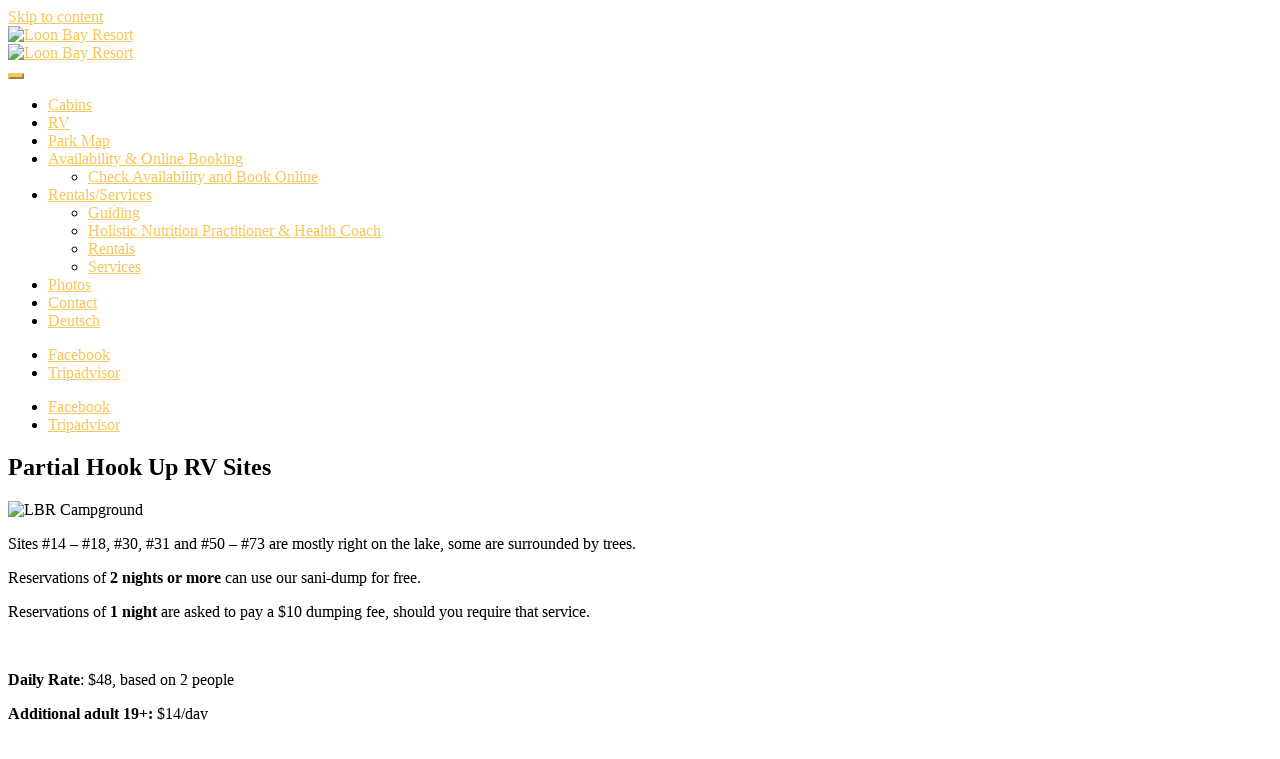

--- FILE ---
content_type: text/html; charset=UTF-8
request_url: https://loonbayresort.com/accommodation/partial-hookup-rvsites/?site=RV+Site+33&checkin=2023-05-29&site_number=33
body_size: 31295
content:
<!doctype html>
<html lang="en-US">
<head>
	<meta charset="UTF-8">
	<meta name="viewport" content="width=device-width, initial-scale=1">
	<link rel="profile" href="https://gmpg.org/xfn/11">

	<meta name='robots' content='index, follow, max-image-preview:large, max-snippet:-1, max-video-preview:-1' />
	<style>img:is([sizes="auto" i], [sizes^="auto," i]) { contain-intrinsic-size: 3000px 1500px }</style>
	
	<!-- This site is optimized with the Yoast SEO Premium plugin v22.0 (Yoast SEO v26.1.1) - https://yoast.com/wordpress/plugins/seo/ -->
	<title>Partial Hook Up RV Sites - Loon Bay Resort</title>
	<link rel="canonical" href="https://loonbayresort.com/accommodation/partial-hookup-rvsites/" />
	<meta property="og:locale" content="en_US" />
	<meta property="og:type" content="article" />
	<meta property="og:title" content="Partial Hook Up RV Sites" />
	<meta property="og:description" content="Sites #14 - #18, #30, #31 and #50 – #73 are equipped with 30amp power, water, fire pit, and picnic table. Most of the sites are right on the lake, some are surrounded by trees." />
	<meta property="og:url" content="https://loonbayresort.com/accommodation/partial-hookup-rvsites/" />
	<meta property="og:site_name" content="Loon Bay Resort" />
	<meta property="article:publisher" content="https://www.facebook.com/LoonBayResort/" />
	<meta property="article:modified_time" content="2025-11-06T19:37:51+00:00" />
	<meta property="og:image" content="https://loonbayresort.com/wp-content/uploads/2021/07/LBR-Campground.jpg" />
	<meta property="og:image:width" content="750" />
	<meta property="og:image:height" content="563" />
	<meta property="og:image:type" content="image/jpeg" />
	<meta name="twitter:card" content="summary_large_image" />
	<meta name="twitter:label1" content="Est. reading time" />
	<meta name="twitter:data1" content="1 minute" />
	<script type="application/ld+json" class="yoast-schema-graph">{"@context":"https://schema.org","@graph":[{"@type":"WebPage","@id":"https://loonbayresort.com/accommodation/partial-hookup-rvsites/","url":"https://loonbayresort.com/accommodation/partial-hookup-rvsites/","name":"Partial Hook Up RV Sites - Loon Bay Resort","isPartOf":{"@id":"https://loonbayresort.com/#website"},"primaryImageOfPage":{"@id":"https://loonbayresort.com/accommodation/partial-hookup-rvsites/#primaryimage"},"image":{"@id":"https://loonbayresort.com/accommodation/partial-hookup-rvsites/#primaryimage"},"thumbnailUrl":"https://loonbayresort.com/wp-content/uploads/2021/07/LBR-Campground.jpg","datePublished":"2019-06-11T12:09:13+00:00","dateModified":"2025-11-06T19:37:51+00:00","breadcrumb":{"@id":"https://loonbayresort.com/accommodation/partial-hookup-rvsites/#breadcrumb"},"inLanguage":"en-US","potentialAction":[{"@type":"ReadAction","target":["https://loonbayresort.com/accommodation/partial-hookup-rvsites/"]}]},{"@type":"ImageObject","inLanguage":"en-US","@id":"https://loonbayresort.com/accommodation/partial-hookup-rvsites/#primaryimage","url":"https://loonbayresort.com/wp-content/uploads/2021/07/LBR-Campground.jpg","contentUrl":"https://loonbayresort.com/wp-content/uploads/2021/07/LBR-Campground.jpg","width":750,"height":563,"caption":"LBR Campground"},{"@type":"BreadcrumbList","@id":"https://loonbayresort.com/accommodation/partial-hookup-rvsites/#breadcrumb","itemListElement":[{"@type":"ListItem","position":1,"name":"Home","item":"https://loonbayresort.com/"},{"@type":"ListItem","position":2,"name":"Accommodation Types","item":"https://loonbayresort.com/accommodation/"},{"@type":"ListItem","position":3,"name":"Partial Hook Up RV Sites"}]},{"@type":"WebSite","@id":"https://loonbayresort.com/#website","url":"https://loonbayresort.com/","name":"Loon Bay Resort","description":"Welcome to Loon Bay Resort!","publisher":{"@id":"https://loonbayresort.com/#organization"},"potentialAction":[{"@type":"SearchAction","target":{"@type":"EntryPoint","urlTemplate":"https://loonbayresort.com/?s={search_term_string}"},"query-input":{"@type":"PropertyValueSpecification","valueRequired":true,"valueName":"search_term_string"}}],"inLanguage":"en-US"},{"@type":"Organization","@id":"https://loonbayresort.com/#organization","name":"Loon Bay Resort","url":"https://loonbayresort.com/","logo":{"@type":"ImageObject","inLanguage":"en-US","@id":"https://loonbayresort.com/#/schema/logo/image/","url":"https://loonbayresort.com/wp-content/uploads/2021/07/cropped-LBR-logo.png-e1627400739824.png","contentUrl":"https://loonbayresort.com/wp-content/uploads/2021/07/cropped-LBR-logo.png-e1627400739824.png","width":250,"height":125,"caption":"Loon Bay Resort"},"image":{"@id":"https://loonbayresort.com/#/schema/logo/image/"},"sameAs":["https://www.facebook.com/LoonBayResort/"]}]}</script>
	<!-- / Yoast SEO Premium plugin. -->


<link rel='dns-prefetch' href='//fonts.googleapis.com' />
<link rel="alternate" type="application/rss+xml" title="Loon Bay Resort &raquo; Feed" href="https://loonbayresort.com/feed/" />
<link rel="alternate" type="application/rss+xml" title="Loon Bay Resort &raquo; Comments Feed" href="https://loonbayresort.com/comments/feed/" />
<script type="text/javascript">
/* <![CDATA[ */
window._wpemojiSettings = {"baseUrl":"https:\/\/s.w.org\/images\/core\/emoji\/15.1.0\/72x72\/","ext":".png","svgUrl":"https:\/\/s.w.org\/images\/core\/emoji\/15.1.0\/svg\/","svgExt":".svg","source":{"concatemoji":"https:\/\/loonbayresort.com\/wp\/wp-includes\/js\/wp-emoji-release.min.js?ver=6.8.1"}};
/*! This file is auto-generated */
!function(i,n){var o,s,e;function c(e){try{var t={supportTests:e,timestamp:(new Date).valueOf()};sessionStorage.setItem(o,JSON.stringify(t))}catch(e){}}function p(e,t,n){e.clearRect(0,0,e.canvas.width,e.canvas.height),e.fillText(t,0,0);var t=new Uint32Array(e.getImageData(0,0,e.canvas.width,e.canvas.height).data),r=(e.clearRect(0,0,e.canvas.width,e.canvas.height),e.fillText(n,0,0),new Uint32Array(e.getImageData(0,0,e.canvas.width,e.canvas.height).data));return t.every(function(e,t){return e===r[t]})}function u(e,t,n){switch(t){case"flag":return n(e,"\ud83c\udff3\ufe0f\u200d\u26a7\ufe0f","\ud83c\udff3\ufe0f\u200b\u26a7\ufe0f")?!1:!n(e,"\ud83c\uddfa\ud83c\uddf3","\ud83c\uddfa\u200b\ud83c\uddf3")&&!n(e,"\ud83c\udff4\udb40\udc67\udb40\udc62\udb40\udc65\udb40\udc6e\udb40\udc67\udb40\udc7f","\ud83c\udff4\u200b\udb40\udc67\u200b\udb40\udc62\u200b\udb40\udc65\u200b\udb40\udc6e\u200b\udb40\udc67\u200b\udb40\udc7f");case"emoji":return!n(e,"\ud83d\udc26\u200d\ud83d\udd25","\ud83d\udc26\u200b\ud83d\udd25")}return!1}function f(e,t,n){var r="undefined"!=typeof WorkerGlobalScope&&self instanceof WorkerGlobalScope?new OffscreenCanvas(300,150):i.createElement("canvas"),a=r.getContext("2d",{willReadFrequently:!0}),o=(a.textBaseline="top",a.font="600 32px Arial",{});return e.forEach(function(e){o[e]=t(a,e,n)}),o}function t(e){var t=i.createElement("script");t.src=e,t.defer=!0,i.head.appendChild(t)}"undefined"!=typeof Promise&&(o="wpEmojiSettingsSupports",s=["flag","emoji"],n.supports={everything:!0,everythingExceptFlag:!0},e=new Promise(function(e){i.addEventListener("DOMContentLoaded",e,{once:!0})}),new Promise(function(t){var n=function(){try{var e=JSON.parse(sessionStorage.getItem(o));if("object"==typeof e&&"number"==typeof e.timestamp&&(new Date).valueOf()<e.timestamp+604800&&"object"==typeof e.supportTests)return e.supportTests}catch(e){}return null}();if(!n){if("undefined"!=typeof Worker&&"undefined"!=typeof OffscreenCanvas&&"undefined"!=typeof URL&&URL.createObjectURL&&"undefined"!=typeof Blob)try{var e="postMessage("+f.toString()+"("+[JSON.stringify(s),u.toString(),p.toString()].join(",")+"));",r=new Blob([e],{type:"text/javascript"}),a=new Worker(URL.createObjectURL(r),{name:"wpTestEmojiSupports"});return void(a.onmessage=function(e){c(n=e.data),a.terminate(),t(n)})}catch(e){}c(n=f(s,u,p))}t(n)}).then(function(e){for(var t in e)n.supports[t]=e[t],n.supports.everything=n.supports.everything&&n.supports[t],"flag"!==t&&(n.supports.everythingExceptFlag=n.supports.everythingExceptFlag&&n.supports[t]);n.supports.everythingExceptFlag=n.supports.everythingExceptFlag&&!n.supports.flag,n.DOMReady=!1,n.readyCallback=function(){n.DOMReady=!0}}).then(function(){return e}).then(function(){var e;n.supports.everything||(n.readyCallback(),(e=n.source||{}).concatemoji?t(e.concatemoji):e.wpemoji&&e.twemoji&&(t(e.twemoji),t(e.wpemoji)))}))}((window,document),window._wpemojiSettings);
/* ]]> */
</script>
<style id='wp-emoji-styles-inline-css' type='text/css'>

	img.wp-smiley, img.emoji {
		display: inline !important;
		border: none !important;
		box-shadow: none !important;
		height: 1em !important;
		width: 1em !important;
		margin: 0 0.07em !important;
		vertical-align: -0.1em !important;
		background: none !important;
		padding: 0 !important;
	}
</style>
<link rel='stylesheet' id='wp-block-library-css' href='https://loonbayresort.com/wp/wp-includes/css/dist/block-library/style.min.css?ver=6.8.1' type='text/css' media='all' />
<style id='classic-theme-styles-inline-css' type='text/css'>
/*! This file is auto-generated */
.wp-block-button__link{color:#fff;background-color:#32373c;border-radius:9999px;box-shadow:none;text-decoration:none;padding:calc(.667em + 2px) calc(1.333em + 2px);font-size:1.125em}.wp-block-file__button{background:#32373c;color:#fff;text-decoration:none}
</style>
<link rel='stylesheet' id='fontawesome-free-css' href='https://loonbayresort.com/wp-content/plugins/getwid/vendors/fontawesome-free/css/all.min.css?ver=5.5.0' type='text/css' media='all' />
<link rel='stylesheet' id='slick-css' href='https://loonbayresort.com/wp-content/plugins/getwid/vendors/slick/slick/slick.min.css?ver=1.9.0' type='text/css' media='all' />
<link rel='stylesheet' id='slick-theme-css' href='https://loonbayresort.com/wp-content/plugins/getwid/vendors/slick/slick/slick-theme.min.css?ver=1.9.0' type='text/css' media='all' />
<link rel='stylesheet' id='mp-fancybox-css' href='https://loonbayresort.com/wp-content/plugins/getwid/vendors/mp-fancybox/jquery.fancybox.min.css?ver=3.5.7-mp.1' type='text/css' media='all' />
<link rel='stylesheet' id='getwid-blocks-css' href='https://loonbayresort.com/wp-content/plugins/getwid/assets/css/blocks.style.css?ver=2.1.3' type='text/css' media='all' />
<style id='getwid-blocks-inline-css' type='text/css'>
.wp-block-getwid-section .wp-block-getwid-section__wrapper .wp-block-getwid-section__inner-wrapper{max-width: 1170px;}
</style>
<link rel='stylesheet' id='beach-icons-css' href='https://loonbayresort.com/wp-content/themes/luviana/assets/beach-icons/css/beach-icons.css?ver=6.8.1' type='text/css' media='all' />
<link rel='stylesheet' id='hotel-icons-css' href='https://loonbayresort.com/wp-content/themes/luviana/assets/hotel-icons/css/hotel.css?ver=6.8.1' type='text/css' media='all' />
<style id='global-styles-inline-css' type='text/css'>
:root{--wp--preset--aspect-ratio--square: 1;--wp--preset--aspect-ratio--4-3: 4/3;--wp--preset--aspect-ratio--3-4: 3/4;--wp--preset--aspect-ratio--3-2: 3/2;--wp--preset--aspect-ratio--2-3: 2/3;--wp--preset--aspect-ratio--16-9: 16/9;--wp--preset--aspect-ratio--9-16: 9/16;--wp--preset--color--black: #000000;--wp--preset--color--cyan-bluish-gray: #abb8c3;--wp--preset--color--white: #ffffff;--wp--preset--color--pale-pink: #f78da7;--wp--preset--color--vivid-red: #cf2e2e;--wp--preset--color--luminous-vivid-orange: #ff6900;--wp--preset--color--luminous-vivid-amber: #fcb900;--wp--preset--color--light-green-cyan: #7bdcb5;--wp--preset--color--vivid-green-cyan: #00d084;--wp--preset--color--pale-cyan-blue: #8ed1fc;--wp--preset--color--vivid-cyan-blue: #0693e3;--wp--preset--color--vivid-purple: #9b51e0;--wp--preset--color--grey: #7b7f80;--wp--preset--color--light-grey: #f8f8f8;--wp--preset--color--dark-grey: #121516;--wp--preset--color--gold: #c1b086;--wp--preset--color--blue: #3f9cc1;--wp--preset--color--dark-blue: #252e59;--wp--preset--gradient--vivid-cyan-blue-to-vivid-purple: linear-gradient(135deg,rgba(6,147,227,1) 0%,rgb(155,81,224) 100%);--wp--preset--gradient--light-green-cyan-to-vivid-green-cyan: linear-gradient(135deg,rgb(122,220,180) 0%,rgb(0,208,130) 100%);--wp--preset--gradient--luminous-vivid-amber-to-luminous-vivid-orange: linear-gradient(135deg,rgba(252,185,0,1) 0%,rgba(255,105,0,1) 100%);--wp--preset--gradient--luminous-vivid-orange-to-vivid-red: linear-gradient(135deg,rgba(255,105,0,1) 0%,rgb(207,46,46) 100%);--wp--preset--gradient--very-light-gray-to-cyan-bluish-gray: linear-gradient(135deg,rgb(238,238,238) 0%,rgb(169,184,195) 100%);--wp--preset--gradient--cool-to-warm-spectrum: linear-gradient(135deg,rgb(74,234,220) 0%,rgb(151,120,209) 20%,rgb(207,42,186) 40%,rgb(238,44,130) 60%,rgb(251,105,98) 80%,rgb(254,248,76) 100%);--wp--preset--gradient--blush-light-purple: linear-gradient(135deg,rgb(255,206,236) 0%,rgb(152,150,240) 100%);--wp--preset--gradient--blush-bordeaux: linear-gradient(135deg,rgb(254,205,165) 0%,rgb(254,45,45) 50%,rgb(107,0,62) 100%);--wp--preset--gradient--luminous-dusk: linear-gradient(135deg,rgb(255,203,112) 0%,rgb(199,81,192) 50%,rgb(65,88,208) 100%);--wp--preset--gradient--pale-ocean: linear-gradient(135deg,rgb(255,245,203) 0%,rgb(182,227,212) 50%,rgb(51,167,181) 100%);--wp--preset--gradient--electric-grass: linear-gradient(135deg,rgb(202,248,128) 0%,rgb(113,206,126) 100%);--wp--preset--gradient--midnight: linear-gradient(135deg,rgb(2,3,129) 0%,rgb(40,116,252) 100%);--wp--preset--font-size--small: 13px;--wp--preset--font-size--medium: 20px;--wp--preset--font-size--large: 36px;--wp--preset--font-size--x-large: 42px;--wp--preset--spacing--20: 0.44rem;--wp--preset--spacing--30: 0.67rem;--wp--preset--spacing--40: 1rem;--wp--preset--spacing--50: 1.5rem;--wp--preset--spacing--60: 2.25rem;--wp--preset--spacing--70: 3.38rem;--wp--preset--spacing--80: 5.06rem;--wp--preset--shadow--natural: 6px 6px 9px rgba(0, 0, 0, 0.2);--wp--preset--shadow--deep: 12px 12px 50px rgba(0, 0, 0, 0.4);--wp--preset--shadow--sharp: 6px 6px 0px rgba(0, 0, 0, 0.2);--wp--preset--shadow--outlined: 6px 6px 0px -3px rgba(255, 255, 255, 1), 6px 6px rgba(0, 0, 0, 1);--wp--preset--shadow--crisp: 6px 6px 0px rgba(0, 0, 0, 1);}:where(.is-layout-flex){gap: 0.5em;}:where(.is-layout-grid){gap: 0.5em;}body .is-layout-flex{display: flex;}.is-layout-flex{flex-wrap: wrap;align-items: center;}.is-layout-flex > :is(*, div){margin: 0;}body .is-layout-grid{display: grid;}.is-layout-grid > :is(*, div){margin: 0;}:where(.wp-block-columns.is-layout-flex){gap: 2em;}:where(.wp-block-columns.is-layout-grid){gap: 2em;}:where(.wp-block-post-template.is-layout-flex){gap: 1.25em;}:where(.wp-block-post-template.is-layout-grid){gap: 1.25em;}.has-black-color{color: var(--wp--preset--color--black) !important;}.has-cyan-bluish-gray-color{color: var(--wp--preset--color--cyan-bluish-gray) !important;}.has-white-color{color: var(--wp--preset--color--white) !important;}.has-pale-pink-color{color: var(--wp--preset--color--pale-pink) !important;}.has-vivid-red-color{color: var(--wp--preset--color--vivid-red) !important;}.has-luminous-vivid-orange-color{color: var(--wp--preset--color--luminous-vivid-orange) !important;}.has-luminous-vivid-amber-color{color: var(--wp--preset--color--luminous-vivid-amber) !important;}.has-light-green-cyan-color{color: var(--wp--preset--color--light-green-cyan) !important;}.has-vivid-green-cyan-color{color: var(--wp--preset--color--vivid-green-cyan) !important;}.has-pale-cyan-blue-color{color: var(--wp--preset--color--pale-cyan-blue) !important;}.has-vivid-cyan-blue-color{color: var(--wp--preset--color--vivid-cyan-blue) !important;}.has-vivid-purple-color{color: var(--wp--preset--color--vivid-purple) !important;}.has-black-background-color{background-color: var(--wp--preset--color--black) !important;}.has-cyan-bluish-gray-background-color{background-color: var(--wp--preset--color--cyan-bluish-gray) !important;}.has-white-background-color{background-color: var(--wp--preset--color--white) !important;}.has-pale-pink-background-color{background-color: var(--wp--preset--color--pale-pink) !important;}.has-vivid-red-background-color{background-color: var(--wp--preset--color--vivid-red) !important;}.has-luminous-vivid-orange-background-color{background-color: var(--wp--preset--color--luminous-vivid-orange) !important;}.has-luminous-vivid-amber-background-color{background-color: var(--wp--preset--color--luminous-vivid-amber) !important;}.has-light-green-cyan-background-color{background-color: var(--wp--preset--color--light-green-cyan) !important;}.has-vivid-green-cyan-background-color{background-color: var(--wp--preset--color--vivid-green-cyan) !important;}.has-pale-cyan-blue-background-color{background-color: var(--wp--preset--color--pale-cyan-blue) !important;}.has-vivid-cyan-blue-background-color{background-color: var(--wp--preset--color--vivid-cyan-blue) !important;}.has-vivid-purple-background-color{background-color: var(--wp--preset--color--vivid-purple) !important;}.has-black-border-color{border-color: var(--wp--preset--color--black) !important;}.has-cyan-bluish-gray-border-color{border-color: var(--wp--preset--color--cyan-bluish-gray) !important;}.has-white-border-color{border-color: var(--wp--preset--color--white) !important;}.has-pale-pink-border-color{border-color: var(--wp--preset--color--pale-pink) !important;}.has-vivid-red-border-color{border-color: var(--wp--preset--color--vivid-red) !important;}.has-luminous-vivid-orange-border-color{border-color: var(--wp--preset--color--luminous-vivid-orange) !important;}.has-luminous-vivid-amber-border-color{border-color: var(--wp--preset--color--luminous-vivid-amber) !important;}.has-light-green-cyan-border-color{border-color: var(--wp--preset--color--light-green-cyan) !important;}.has-vivid-green-cyan-border-color{border-color: var(--wp--preset--color--vivid-green-cyan) !important;}.has-pale-cyan-blue-border-color{border-color: var(--wp--preset--color--pale-cyan-blue) !important;}.has-vivid-cyan-blue-border-color{border-color: var(--wp--preset--color--vivid-cyan-blue) !important;}.has-vivid-purple-border-color{border-color: var(--wp--preset--color--vivid-purple) !important;}.has-vivid-cyan-blue-to-vivid-purple-gradient-background{background: var(--wp--preset--gradient--vivid-cyan-blue-to-vivid-purple) !important;}.has-light-green-cyan-to-vivid-green-cyan-gradient-background{background: var(--wp--preset--gradient--light-green-cyan-to-vivid-green-cyan) !important;}.has-luminous-vivid-amber-to-luminous-vivid-orange-gradient-background{background: var(--wp--preset--gradient--luminous-vivid-amber-to-luminous-vivid-orange) !important;}.has-luminous-vivid-orange-to-vivid-red-gradient-background{background: var(--wp--preset--gradient--luminous-vivid-orange-to-vivid-red) !important;}.has-very-light-gray-to-cyan-bluish-gray-gradient-background{background: var(--wp--preset--gradient--very-light-gray-to-cyan-bluish-gray) !important;}.has-cool-to-warm-spectrum-gradient-background{background: var(--wp--preset--gradient--cool-to-warm-spectrum) !important;}.has-blush-light-purple-gradient-background{background: var(--wp--preset--gradient--blush-light-purple) !important;}.has-blush-bordeaux-gradient-background{background: var(--wp--preset--gradient--blush-bordeaux) !important;}.has-luminous-dusk-gradient-background{background: var(--wp--preset--gradient--luminous-dusk) !important;}.has-pale-ocean-gradient-background{background: var(--wp--preset--gradient--pale-ocean) !important;}.has-electric-grass-gradient-background{background: var(--wp--preset--gradient--electric-grass) !important;}.has-midnight-gradient-background{background: var(--wp--preset--gradient--midnight) !important;}.has-small-font-size{font-size: var(--wp--preset--font-size--small) !important;}.has-medium-font-size{font-size: var(--wp--preset--font-size--medium) !important;}.has-large-font-size{font-size: var(--wp--preset--font-size--large) !important;}.has-x-large-font-size{font-size: var(--wp--preset--font-size--x-large) !important;}
:where(.wp-block-post-template.is-layout-flex){gap: 1.25em;}:where(.wp-block-post-template.is-layout-grid){gap: 1.25em;}
:where(.wp-block-columns.is-layout-flex){gap: 2em;}:where(.wp-block-columns.is-layout-grid){gap: 2em;}
:root :where(.wp-block-pullquote){font-size: 1.5em;line-height: 1.6;}
</style>
<link rel='stylesheet' id='lbr-bookings-styles-css' href='https://loonbayresort.com/wp-content/plugins/lbr-bookings/assets/dist/main.css?ver=1707859364' type='text/css' media='all' />
<link rel='stylesheet' id='mphb-kbwood-datepick-css-css' href='https://loonbayresort.com/wp-content/plugins/motopress-hotel-booking/vendors/kbwood/datepick/jquery.datepick.css?ver=3.9.5.3' type='text/css' media='all' />
<link rel='stylesheet' id='mphb-css' href='https://loonbayresort.com/wp-content/plugins/motopress-hotel-booking/assets/css/mphb.min.css?ver=3.9.5.3' type='text/css' media='all' />
<link rel='stylesheet' id='parent-style-css' href='https://loonbayresort.com/wp-content/themes/luviana/style.css?ver=1.2.2' type='text/css' media='all' />
<link rel='stylesheet' id='luviana-style-css' href='https://loonbayresort.com/wp-content/themes/luviana-child/style.css?ver=1.0.0' type='text/css' media='all' />
<style id='luviana-style-inline-css' type='text/css'>
		.site-header{
			color: #blank;
		}		button,
		input[type="button"],
		input[type="reset"],
		input[type="submit"],
		.more-link,
		.luviana-front-page-header .child-pages-list .child-page-content .more-link:hover {
		  background: #f5c75d;
		  border-color: #f5c75d;
		}
		.navigation.pagination .page-numbers:hover,
		.navigation.pagination .current,
		body.blog-layout-grid .blog-wrapper .blog-inner-wrapper .hentry .post-meta-wrapper .featured,
		body.blog-layout-grid-2 .hentry .featured,
		.post-thumbnail-wrapper .featured {
			background: #f5c75d;
		}
				
		.post-navigation-wrapper .post-navigation a:hover .post-title,
		.post-navigation-wrapper .post-navigation a:focus .post-title,
		.navigation.pagination .prev:hover,
		.navigation.pagination .next:hover,
		.widget_recent_entries ul li:before,
		.widget_recent_entries ul li a:hover,
		.widget_recent_entries .post-date,
		.widget_nav_menu .menu a:hover,
		.search-form .search-submit:hover,
		.search-form .search-submit:focus,
		.site-info-wrapper .footer-menu-container .footer-menu li:after,
		body.blog .site-main > .hentry .entry-header a:hover,
		body.archive .site-main > .hentry .entry-header a:hover,
		body.search .site-main > .hentry .entry-header a:hover,
		body.blog-layout-grid .blog-wrapper .blog-inner-wrapper .hentry .entry-header .entry-title a:hover,
		body.blog-layout-grid-2 .hentry .entry-header .posted-on a:hover,
		.entry-footer > span > i,
		.entry-footer > span a:hover,
		.comment-list .comment .reply:before {
			color: #f5c75d;
		}		 .button{
			background: #f5c75d;
			border-color: #f5c75d;
		}
		
		 .wp-block-quote{
			border-color: #f5c75d;
		}
		
		 a,
		 .wp-block-quote cite,
		 .wp-block-quote .wp-block-quote__citation,
		 .wp-block-quote.is-large cite,
		 .wp-block-quote.is-large .wp-block-quote__citation,
		 .wp-block-quote.is-style-large cite,
		 .wp-block-quote.is-style-large .wp-block-quote__citation,
		 .wp-block-pullquote blockquote cite,
		 .wp-block-pullquote blockquote .wp-block-pullquote__citation,
		 .wp-block-button.is-style-outline .wp-block-button__link:not(.has-text-color),
		 .wp-block-button.is-style-link .wp-block-button__link:not(.has-text-color),
		 .wp-block-button.is-style-link .wp-block-button__link:hover,
		 .wp-block-getwid-accordion .wp-block-getwid-accordion__header-wrapper.ui-state-active a, 
		 .wp-block-getwid-accordion .wp-block-getwid-accordion__header-wrapper:hover a,
		 .wp-block-getwid-accordion .wp-block-getwid-accordion__icon,
		 .wp-block-getwid-recent-posts .wp-block-getwid-recent-posts__post .wp-block-getwid-recent-posts__post-title a:hover,
		 .wp-block-getwid-recent-posts .wp-block-getwid-recent-posts__post .wp-block-getwid-recent-posts__entry-meta .wp-block-getwid-recent-posts__post-tags a,
		 .wp-block-getwid-toggle .wp-block-getwid-toggle__row .wp-block-getwid-toggle__header:hover a,
		 .wp-block-getwid-toggle .wp-block-getwid-toggle__row .wp-block-getwid-toggle__header:hover .wp-block-getwid-toggle__icon,
		 .wp-block-getwid-toggle .wp-block-getwid-toggle__row .wp-block-getwid-toggle__icon,
		 .wp-block-getwid-toggle .wp-block-getwid-toggle__row.is-active .wp-block-getwid-toggle__header a,
		 .wp-block-getwid-tabs .wp-block-getwid-tabs__nav-links .wp-block-getwid-tabs__nav-link:hover a,
		 .wp-block-getwid-progress-bar .wp-block-getwid-progress-bar__progress:not(.has-text-color),
		 .wp-block-getwid-post-slider .wp-block-getwid-post-slider__post-title a:hover,
		 .wp-block-getwid-post-carousel .wp-block-getwid-post-carousel__post-title a:hover,
		 .wp-block-getwid-custom-post-type .wp-block-getwid-custom-post-type__post-title a:hover {
			color: #f5c75d;
		}
		
		 .wp-block-button.is-style-outline .wp-block-button__link:not(.has-text-color):hover{
			color: #fff;
		}
		
		 .wp-block-button.is-style-outline .wp-block-button__link{
		    background: transparent;
		}
		
		 .wp-block-pullquote {	
		  border-top-color: #f5c75d;
		  border-bottom-color: #f5c75d;
		}
		
		 .wp-block-button__link:not(.has-background),
		 .wp-block-file .wp-block-file__button:not(.has-background),
		 .wp-block-getwid-price-box .wp-block-getwid-price-box__pricing:after{
			background: #f5c75d;
		}
		
		 .wp-block-button__link.has-dark-blue-background-color:hover,
		 .wp-block-file .wp-block-file__button.has-dark-blue-background-color:hover {
		  background-color: #f5c75d;
		  border-color: #f5c75d;
		}
		
		 .wp-block-getwid-media-text-slider .slick-prev:hover,
		 .wp-block-getwid-media-text-slider .slick-next:hover,
		 .wp-block-getwid-images-slider .slick-prev:hover,
		 .wp-block-getwid-images-slider .slick-next:hover,
		 .wp-block-getwid-advanced-heading.is-style-style-1 .wp-block-getwid-advanced-heading__content:before,
		 .wp-block-getwid-post-slider .slick-prev:hover,
		 .wp-block-getwid-post-slider .slick-next:hover,
		 .wp-block-getwid-post-carousel .slick-prev:hover,
		 .wp-block-getwid-post-carousel .slick-next:hover{
			background-color: #f5c75d;
		}		code, 
		kbd, 
		tt, 
		var,
		.main-navigation ul ul li:hover > a, 
		.main-navigation ul ul li.current-menu-item > a,
		.front-page-widget-area,
		body.page-has-post-thumbnail .entry-header-background,
		body.page-has-post-thumbnail .entry-header-background:after,
		.luviana-front-page-header .child-pages-nav-slider .no-thumbnail{
			background: #4d73a8;
		}
		
		button:hover,
		input[type="button"]:hover,
		input[type="reset"]:hover,
		input[type="submit"]:hover,
		.more-link:hover,
		button:active, 
		button:focus,
		input[type="button"]:active,
		input[type="button"]:focus,
		input[type="reset"]:active,
		input[type="reset"]:focus,
		input[type="submit"]:active,
		input[type="submit"]:focus,
		.more-link:active,
		.more-link:focus{
			border-color: #4d73a8;
			background: #4d73a8;
		}
		
		.front-page-widget-area input[type="text"],
		.front-page-widget-area input[type="email"],
		.front-page-widget-area input[type="url"],
		.front-page-widget-area input[type="password"],
		.front-page-widget-area input[type="search"],
		.front-page-widget-area input[type="number"],
		.front-page-widget-area input[type="tel"],
		.front-page-widget-area input[type="range"],
		.front-page-widget-area input[type="date"],
		.front-page-widget-area input[type="month"],
		.front-page-widget-area input[type="week"],
		.front-page-widget-area input[type="time"],
		.front-page-widget-area input[type="datetime"],
		.front-page-widget-area input[type="datetime-local"],
		.front-page-widget-area input[type="color"],
		.front-page-widget-area textarea,
		.front-page-widget-area select {
			background-color: #4d73a8;
		}
		
		body.blog-layout-grid .blog-wrapper .blog-inner-wrapper .hentry .post-thumbnail:before {
			background: -webkit-gradient(linear, left top, left bottom, from(#4d73a8), to(transparent));
			background: linear-gradient(to bottom, #4d73a8, transparent);
		}		 .wp-block-getwid-social-links .wp-block-getwid-social-links__link:hover .wp-block-getwid-social-links__wrapper,
		 .wp-block-getwid-social-links.has-icons-framed .wp-block-getwid-social-links__link:hover .wp-block-getwid-social-links__wrapper {
			color: #4d73a8;
		}
		
		 .wp-block-getwid-social-links.has-icons-stacked .wp-block-getwid-social-links__link:hover .wp-block-getwid-social-links__wrapper {
			background: #4d73a8;
		}
		
		 .button:active,
		 .button:focus,
		 .button:hover,
		 .wp-block-button__link:hover,
		 .wp-block-file .wp-block-file__button:hover,
		 .wp-block-button.is-style-outline .wp-block-button__link:hover {
			border-color: #4d73a8;
			background: #4d73a8;
		}
</style>
<link rel='stylesheet' id='luviana-fonts-css' href='https://fonts.googleapis.com/css?family=Noto+Serif%3A400%2C400i%2C700%2C700i%7COpen+Sans%3A400%2C400i%2C600%2C700%2C700i&#038;subset=latin%2Clatin-ext%2Ccyrillic&#038;ver=6.8.1' type='text/css' media='all' />
<link rel='stylesheet' id='font-awesome-css' href='https://loonbayresort.com/wp-content/themes/luviana/assets/font-awesome/css/all.min.css?ver=5.5.0' type='text/css' media='all' />
<link rel='stylesheet' id='luviana-mphb-css' href='https://loonbayresort.com/wp-content/themes/luviana/css/motopress-hotel-booking.css?ver=1.2.2' type='text/css' media='all' />
<style id='luviana-mphb-inline-css' type='text/css'>
		.mphb-widget-room-type-attributes li:before,		
		.mphb-widget-room-type-attributes a:hover,		
		.datepick-popup .datepick-cmd-next:hover,
		.datepick-popup .datepick-cmd-prev:hover,
		.datepick-popup a.datepick-cmd.datepick-cmd-today,		
		.datepick-popup .datepick-nav a:hover,		
		.datepick-popup .datepick-ctrl a,	
		.page-widgets .widget_mphb_rooms_widget .mphb_room_type .mphb-widget-room-type-title a:hover,		
		.comments-area .mphbr-star-rating > span {
		  color: #f5c75d;
		}
		
		.datepick-popup .mphb-datepick-popup .datepick-month td a.datepick-selected,
		.datepick-popup .mphb-datepick-popup .datepick-month td a.datepick-today.datepick-selected,
		.datepick-popup .mphb-datepick-popup .datepick-month td a.datepick-today.datepick-highlight,
		.datepick-popup .mphb-datepick-popup .datepick-month td span.datepick-today.datepick-selected,
		.datepick-popup .mphb-datepick-popup .datepick-month td span.datepick-today.datepick-highlight,
		body .mphb-flexslider.flexslider ul.flex-direction-nav a:hover,
		body .flexslider ul.flex-direction-nav a:hover {
		  background-color: #f5c75d;
		}
		
		.datepick-popup .mphb-datepick-popup .datepick-month td a.datepick-highlight,
		.datepick-popup .mphb-datepick-popup .datepick-month td .mphb-check-in-date {
		  background: #f5c75d;
		}
		
		.page-widgets .widget_mphb_rooms_widget .mphb_room_type .mphb-widget-room-type-book-button .button {
		  background: #f5c75d;
		  border-color: #f5c75d;
		}
		
		.page-widgets .widget_mphb_rooms_widget .mphb_room_type .mphb-widget-room-type-book-button .button:hover {
		  color: #f5c75d;
		  border-color: #f5c75d;
		}
		
		.content-area .hentry .entry-content .mphb_sc_search_results-wrapper .mphb_room_type .mphb-rooms-reservation-message-wrapper{
		  border-color: #f5c75d; 
		}
		
        .front-page-widget-area .widget_mphb_search_availability_widget .mphb_widget_search-submit-button-wrapper .button {
			background: #f5c75d;
		}         .mphb-loop-room-type-attributes li:before,
		 .mphb-single-room-type-attributes li:before,
		 .mphb-loop-room-type-attributes a:hover,
		 .mphb-single-room-type-attributes a:hover,
		 .mphb-single-room-type-attributes li .mphb-attribute-value a:hover,
		 .mphb-calendar .datepick-cmd-next:hover,
		 .mphb-calendar .datepick-cmd-prev:hover,
		 .mphb-calendar a.datepick-cmd.datepick-cmd-today,
		 .mphb-calendar .datepick-nav a:hover,
		 .mphb-calendar .datepick-ctrl a,
		 .mphb_sc_checkout-wrapper .mphb-coupon-code-wrapper .mphb-apply-coupon-code-button:hover,
		 .mphb_sc_checkout-wrapper .mphb_sc_checkout-submit-wrapper .button:hover,
		 .mphb_sc_services-wrapper .type-mphb_room_service .mphb-service-title a:hover,
		 .mphb_sc_search_results-wrapper .mphb-room-type-title:hover,
		 .mphb_sc_rooms-wrapper .mphb-room-type-title:hover,
		 .mphb_sc_room-wrapper .mphb-room-type-title:hover {
		  color: #f5c75d;
		}
		
		 .mphb-calendar.mphb-datepick .datepick-month td a.datepick-selected,
		 .mphb-calendar.mphb-datepick .datepick-month td a.datepick-today.datepick-selected, .mphb-calendar.mphb-datepick .datepick-month td a.datepick-today.datepick-highlight,
		 .mphb-calendar.mphb-datepick .datepick-month td .mphb-booked-date,
		 .mphb-calendar.mphb-datepick .datepick-month td span.datepick-today.datepick-highlight,
		 .mphb-calendar.mphb-datepick .datepick-month td span.datepick-today.datepick-selected {
		  background-color: #f5c75d;
		}
		
		 .mphb-calendar.mphb-datepick .datepick-month td a.datepick-highlight,
		 .mphb-calendar.mphb-datepick .datepick-month td .mphb-check-in-date,
		 .mphb_sc_rooms-wrapper .entry-title:before {
		  background: #f5c75d;
		}		    .mphb_sc_checkout-wrapper .mphb-coupon-code-wrapper .mphb-apply-coupon-code-button,
    .mphb_sc_checkout-wrapper .mphb_sc_checkout-submit-wrapper .button,
    .content-area .hentry .entry-content .mphb_sc_search_results-wrapper .mphb_room_type .mphb-view-details-button:hover {
        background: #4d73a8;
        border-color: #4d73a8;
    }

    .front-page-widget-area .widget_mphb_search_availability_widget .mphb_widget_search-submit-button-wrapper .button:hover {
        background: #4d73a8;
    }     .mphb_sc_rooms-wrapper .mphb-view-details-button:hover {
        background: #4d73a8;
        border-color: #4d73a8;
    }
</style>
<script type="text/javascript" src="https://loonbayresort.com/wp/wp-includes/js/jquery/jquery.min.js?ver=3.7.1" id="jquery-core-js"></script>
<script type="text/javascript" src="https://loonbayresort.com/wp/wp-includes/js/jquery/jquery-migrate.min.js?ver=3.4.1" id="jquery-migrate-js"></script>
<link rel="https://api.w.org/" href="https://loonbayresort.com/wp-json/" /><link rel="alternate" title="JSON" type="application/json" href="https://loonbayresort.com/wp-json/wp/v2/mphb_room_type/124" /><link rel="EditURI" type="application/rsd+xml" title="RSD" href="https://loonbayresort.com/wp/xmlrpc.php?rsd" />
<meta name="generator" content="WordPress 6.8.1" />
<link rel='shortlink' href='https://loonbayresort.com/?p=124' />
<link rel="alternate" title="oEmbed (JSON)" type="application/json+oembed" href="https://loonbayresort.com/wp-json/oembed/1.0/embed?url=https%3A%2F%2Floonbayresort.com%2Faccommodation%2Fpartial-hookup-rvsites%2F" />
<link rel="alternate" title="oEmbed (XML)" type="text/xml+oembed" href="https://loonbayresort.com/wp-json/oembed/1.0/embed?url=https%3A%2F%2Floonbayresort.com%2Faccommodation%2Fpartial-hookup-rvsites%2F&#038;format=xml" />
<script id="mcjs">!function(c,h,i,m,p){m=c.createElement(h),p=c.getElementsByTagName(h)[0],m.async=1,m.src=i,p.parentNode.insertBefore(m,p)}(document,"script","https://chimpstatic.com/mcjs-connected/js/users/515d70b6e3271021ae13c9f02/525b43f2e0624ac414a5bdb4a.js");</script><script>(function(w,d,s,l,i){w[l]=w[l]||[];w[l].push({'gtm.start':new Date().getTime(),event:'gtm.js'});var f=d.getElementsByTagName(s)[0],j=d.createElement(s),dl=l!='dataLayer'?'&l='+l:'';j.async=true;j.src='https://www.googletagmanager.com/gtm.js?id='+i+dl;f.parentNode.insertBefore(j,f);})(window,document,'script','dataLayer','GTM-M6PP3BQ');</script>		<style type="text/css">
					.site-title,
			.site-description {
				position: absolute;
				clip: rect(1px, 1px, 1px, 1px);
			}
				</style>
		<link rel="icon" href="https://loonbayresort.com/wp-content/uploads/2021/07/apple-touch-icon-150x150.png" sizes="32x32" />
<link rel="icon" href="https://loonbayresort.com/wp-content/uploads/2021/07/apple-touch-icon.png" sizes="192x192" />
<link rel="apple-touch-icon" href="https://loonbayresort.com/wp-content/uploads/2021/07/apple-touch-icon.png" />
<meta name="msapplication-TileImage" content="https://loonbayresort.com/wp-content/uploads/2021/07/apple-touch-icon.png" />
		<style type="text/css" id="wp-custom-css">
			.datepick.datepick-multi,h2.mphb-calendar-title{
	display: none;
}		</style>
		</head>

<body class="wp-singular mphb_room_type-template-default single single-mphb_room_type postid-124 wp-custom-logo wp-embed-responsive wp-theme-luviana wp-child-theme-luviana-child wide-site-layout">
<div id="page" class="site">
	<a class="skip-link screen-reader-text" href="#content">Skip to content</a>

    
        <header id="masthead" class="site-header  has-primary-menu has-socials-menu">
            <div class="site-header-wrapper">
                <div class="site-branding">
                            <div class="logo-wrapper">
            <div class="white-logo">
				<a href="https://loonbayresort.com/" class="custom-logo-link" rel="home"><img width="250" height="125" src="https://loonbayresort.com/wp-content/uploads/2021/07/cropped-LBR-logo.png-e1627400739824.png" class="custom-logo" alt="Loon Bay Resort" decoding="async" /></a>            </div>
            <div class="dark-logo">
				                    <a class="custom-logo-link" href="https://loonbayresort.com/">
                        <img class="custom-logo"
                             src="https://loonbayresort.com/wp-content/uploads/2021/07/cropped-LBR-logo.png-e1627400739824.png"
                             alt="Loon Bay Resort">
                    </a>
				            </div>
        </div>
		                    <div class="site-title-wrapper">
                                                    <p class="site-title"><a href="https://loonbayresort.com/" rel="home">Loon Bay Resort</a></p>
                                                        <p class="site-description">Welcome to Loon Bay Resort!</p>
                                            </div>
                </div><!-- .site-branding -->

                                    <nav id="site-navigation" class="main-navigation">
                        <button class="menu-toggle" aria-controls="primary-menu" aria-expanded="false">
                            <span class="line"></span>
                            <span class="line"></span>
                            <span class="line"></span>
                        </button>
                        <div class="header-menus-wrapper">
                            <ul id="primary-menu" class="menu"><li id="menu-item-226" class="menu-item menu-item-type-post_type menu-item-object-page menu-item-226"><a href="https://loonbayresort.com/our-cabins/">Cabins</a></li>
<li id="menu-item-225" class="menu-item menu-item-type-post_type menu-item-object-page menu-item-225"><a href="https://loonbayresort.com/camping-rv/">RV</a></li>
<li id="menu-item-1380" class="menu-item menu-item-type-post_type menu-item-object-page menu-item-1380"><a href="https://loonbayresort.com/park-map/">Park Map</a></li>
<li id="menu-item-1516" class="menu-item menu-item-type-post_type menu-item-object-page menu-item-has-children menu-item-1516"><a href="https://loonbayresort.com/availability/">Availability &#038; Online Booking</a>
<ul class="sub-menu">
	<li id="menu-item-1859" class="menu-item menu-item-type-post_type menu-item-object-page menu-item-1859"><a href="https://loonbayresort.com/availability/">Check Availability and Book Online</a></li>
</ul>
</li>
<li id="menu-item-299" class="menu-item menu-item-type-post_type menu-item-object-page menu-item-has-children menu-item-299"><a href="https://loonbayresort.com/rentals-services/">Rentals/Services</a>
<ul class="sub-menu">
	<li id="menu-item-763" class="menu-item menu-item-type-post_type menu-item-object-page menu-item-763"><a href="https://loonbayresort.com/rentals-services/guiding/">Guiding</a></li>
	<li id="menu-item-1093" class="menu-item menu-item-type-post_type menu-item-object-page menu-item-1093"><a href="https://loonbayresort.com/rentals-services/registered-holistic-nutrition-practitioner/">Holistic Nutrition Practitioner &#038; Health Coach</a></li>
	<li id="menu-item-274" class="menu-item menu-item-type-post_type menu-item-object-page menu-item-274"><a href="https://loonbayresort.com/rentals-services/rentals/">Rentals</a></li>
	<li id="menu-item-762" class="menu-item menu-item-type-post_type menu-item-object-page menu-item-762"><a href="https://loonbayresort.com/rentals-services/services/">Services</a></li>
</ul>
</li>
<li id="menu-item-311" class="menu-item menu-item-type-post_type menu-item-object-page menu-item-311"><a href="https://loonbayresort.com/photos/">Photos</a></li>
<li id="menu-item-567" class="menu-item menu-item-type-post_type menu-item-object-page menu-item-567"><a href="https://loonbayresort.com/contact/">Contact</a></li>
<li id="menu-item-1485" class="menu-item menu-item-type-post_type menu-item-object-page menu-item-1485"><a href="https://loonbayresort.com/willkommen/">Deutsch</a></li>
</ul><div class="socials-menu-mobile-container"><ul id="socials-menu socials-menu-mobile" class="socials-menu socials-menu-mobile theme-social-menu"><li id="menu-item-35" class="menu-item menu-item-type-custom menu-item-object-custom menu-item-35"><a href="https://www.facebook.com/LoonBayResort"><span class="menu-text">Facebook</span></a></li>
<li id="menu-item-34" class="menu-item menu-item-type-custom menu-item-object-custom menu-item-34"><a href="https://www.tripadvisor.ca/Hotel_Review-g664071-d8530200-Reviews-Loon_Bay_Resort_on_Sheridan_Lake-Lone_Butte_Cariboo_British_Columbia.html"><span class="menu-text">Tripadvisor</span></a></li>
</ul></div>                        </div>
                    </nav><!-- #site-navigation -->
                <div class="socials-menu-container"><ul id="socials-menu" class="socials-menu theme-social-menu"><li class="menu-item menu-item-type-custom menu-item-object-custom menu-item-35"><a href="https://www.facebook.com/LoonBayResort"><span class="menu-text">Facebook</span></a></li>
<li class="menu-item menu-item-type-custom menu-item-object-custom menu-item-34"><a href="https://www.tripadvisor.ca/Hotel_Review-g664071-d8530200-Reviews-Loon_Bay_Resort_on_Sheridan_Lake-Lone_Butte_Cariboo_British_Columbia.html"><span class="menu-text">Tripadvisor</span></a></li>
</ul></div>            </div>
        </header><!-- #masthead -->

    
    <div id="content" class="site-content">

	<div id="primary" class="content-area">
		<main id="main" class="site-main">

		
<article id="post-124" class="post-124 mphb_room_type type-mphb_room_type status-publish has-post-thumbnail hentry mphb_room_type_category-partial-hook-up-rv-sites mphb_room_type_facility-30amp-power mphb_room_type_facility-fire-pit mphb_room_type_facility-picnic-table mphb_room_type_facility-water mphb-room-type-adults-5 mphb-room-type-children-4">

            <div class="entry-header-wrapper">

	        
            <header class="entry-header">
				<h1 class="entry-title">Partial Hook Up RV Sites</h1>            </header><!-- .entry-header -->

			
            <div class="post-thumbnail">
				<img width="750" height="563" src="https://loonbayresort.com/wp-content/uploads/2021/07/LBR-Campground.jpg" class="attachment-post-thumbnail size-post-thumbnail wp-post-image" alt="LBR Campground" decoding="async" fetchpriority="high" srcset="https://loonbayresort.com/wp-content/uploads/2021/07/LBR-Campground.jpg 750w, https://loonbayresort.com/wp-content/uploads/2021/07/LBR-Campground-300x225.jpg 300w" sizes="(max-width: 750px) 100vw, 750px" />            </div><!-- .post-thumbnail -->

		
        </div>
		
    <div class="entry-content-wrapper">
        <div class="entry-content">
            <div class="entry-content-inner-wrapper">
                <p>Sites #14 &#8211; #18, #30, #31 and #50 – #73 are mostly right on the lake, some are surrounded by trees.</p>
<p>Reservations of <strong>2 nights or more </strong>can use our sani-dump for free.</p>
<p>Reservations of <strong>1 night</strong> are asked to pay a $10 dumping fee, should you require that service.</p>
<p>&nbsp;</p>
<p><strong>Daily Rate</strong>: $48, based on 2 people</p>
<p><strong>Additional adult 19+:</strong> $14/day</p>
<p><strong>Additional teenager</strong> <strong>13-18</strong>: $5/day</p>
<p><strong>Additional child 6-12: </strong>$3/day</p>
<p><strong>Dog: </strong>$2/d (max. $40)</p>
<p><strong>Boat moorage:</strong> $5/day</p>


<h2 class="mphb-details-title">Details</h2><ul class="mphb-single-room-type-attributes">
    <li class="mphb-room-type-total-capacity"><span class="mphb-attribute-title mphb-total-capacity-title">Guests:</span><span class="mphb-attribute-value">
    5
    </span></li>



	<li class="mphb-room-type-facilities"><span class="mphb-attribute-title mphb-facilities-title">Amenities:</span><span class="mphb-attribute-value"> <span class="facility-30amp-power"><a href="https://loonbayresort.com/accommodation-facility/30amp-power/">30amp power</a></span>, <span class="facility-fire-pit"><a href="https://loonbayresort.com/accommodation-facility/fire-pit/">fire pit</a></span>, <span class="facility-picnic-table"><a href="https://loonbayresort.com/accommodation-facility/picnic-table/">picnic table</a></span>, <span class="facility-water"><a href="https://loonbayresort.com/accommodation-facility/water/">water</a></span></span></li>



	<li class="mphb-room-type-view"><span class="mphb-attribute-title mphb-view-title">View:</span><span class="mphb-attribute-value">
	Lake
	</span></li>






	<li class="mphb-room-type-categories"><span class="mphb-attribute-title mphb-categories-title">Categories:</span><span class="mphb-attribute-value"> <span class="category-partial-hook-up-rv-sites"><a href="https://loonbayresort.com/accommodation-category/partial-hook-up-rv-sites/">Partial Hook Up RV Sites</a></span></span></li>

</ul>
<h2 class="mphb-calendar-title">Availability</h2>
	<div class="mphb-calendar mphb-datepick inlinePicker" id="mphb-calendar-124"></div>
	
    <div class="single-room-reservation-form">
        <div class="single-room-reservation-form-wrapper">
    

	<p class="mphb-regular-price"><strong>Prices start at:</strong>
	<span class="mphb-price"><span class="mphb-currency">&#36;</span>48</span> <span class="mphb-price-period" title="Choose dates to see relevant prices">per night</span>
	</p>
<h2 class="mphb-reservation-form-title">Reservation Form</h2>
<a href="//properties3.camping.com/Loon-Bay-Resort-on-Sheridan-Lake/Reservations?vos_id=10&curef_id=56566&return_url=www.loonbayresort.com" target="_blank" rel="external nofollow noopener" class="button mphb-button mphb-confirm-reservation">Book Now</a>
            </div>
        </div><!-- .entry-content -->
    </div>

</article><!-- #post-124 -->
        <div class="post-navigation-wrapper">
			
	<nav class="navigation post-navigation" aria-label="Posts">
		<h2 class="screen-reader-text">Post navigation</h2>
		<div class="nav-links"><div class="nav-previous"><a href="https://loonbayresort.com/accommodation/summercabin2/" rel="prev"><div class="previous"><div class="title"><span class="meta-nav" aria-hidden="true"><img src="https://loonbayresort.com/wp-content/themes/luviana/images/arrow_left.svg" alt="Previous">Previous</span> <span class="post-title">Summer Cabin #2, 2-bedroom</span></div></div></a></div><div class="nav-next"><a href="https://loonbayresort.com/accommodation/full-hook-up-rv-sites-on-the-lake/" rel="next"><div class="next"><div class="title"><span class="meta-nav" aria-hidden="true">Next<img src="https://loonbayresort.com/wp-content/themes/luviana/images/arrow_right.svg" alt="Next"></span> <span class="post-title">Full Hook Up RV Sites On The Lake</span></div></div> </a></div></div>
	</nav>        </div>
		
		</main><!-- #main -->
	</div><!-- #primary -->


	</div><!-- #content -->

	<footer id="colophon" class="site-footer">

        <div class="footer-widgets">
    <div class="wrapper">
        <div class="footer-widgets-wrapper">
                            <div class="widget-area">
                    <section id="text-2" class="widget widget_text">			<div class="textwidget"><p><img loading="lazy" decoding="async" class="alignnone wp-image-1052 size-medium" src="https://loonbayresort.com/wp-content/uploads/2021/07/LBR-logo.png-300x150.png" alt="LBR logo" width="300" height="150" srcset="https://loonbayresort.com/wp-content/uploads/2021/07/LBR-logo.png-300x150.png 300w, https://loonbayresort.com/wp-content/uploads/2021/07/LBR-logo.png.png 683w" sizes="auto, (max-width: 300px) 100vw, 300px" /></p>
</div>
		</section><section id="nav_menu-1" class="widget widget_nav_menu"><h3 class="widget-title">More Information</h3><div class="menu-footer-widget-container"><ul id="menu-footer-widget" class="menu"><li id="menu-item-1204" class="menu-item menu-item-type-post_type menu-item-object-page menu-item-1204"><a href="https://loonbayresort.com/home/about-loonbayresort-2/">About Loon Bay Resort</a></li>
<li id="menu-item-1381" class="menu-item menu-item-type-post_type menu-item-object-page menu-item-1381"><a href="https://loonbayresort.com/park-map/">Park Map</a></li>
<li id="menu-item-1231" class="menu-item menu-item-type-post_type menu-item-object-page menu-item-1231"><a href="https://loonbayresort.com/park-rules-policies/">PARK RULES, CANCELLATION/RESERVATION POLICY, CHECK-IN/OUT PROCEDURES</a></li>
</ul></div></section><section id="search-2" class="widget widget_search"><form role="search" method="get" class="search-form" action="https://loonbayresort.com/">
	<label>
        <span class="screen-reader-text">Search for:</span>
        <input type="search" class="search-field" placeholder="Search &hellip;" value="" name="s" />
    </label>
    <button type="submit" class="search-submit"><i class="fas fa-search"></i><span class="screen-reader-text">Search</span></button>
</form></section>                </div>
                                <div class="widget-area">
                    <section id="text-5" class="widget widget_text"><h4 class="widget-title">Helpful Links</h4>			<div class="textwidget"><ul>
<li><a href="https://www.anglersatlas.com/mycatch">My Catch app</a></li>
<li><a href="http://fishingbc.com/">Fishing BC</a></li>
<li><a href="http://www.fishinghighway24.com/">Fishing Hwy 24 Tourist Association</a></li>
<li><a href="http://www.landofhiddenwaters.com/">Land of Hidden Waters Website</a></li>
<li><a href="https://explorelowernorththompson.com/">Lower North Thompson Tourism</a></li>
<li><a href="https://www.wellsgray.ca/">Tourism Wells Gray</a></li>
<li><a href="https://landwithoutlimits.com/">Cariboo Chilcotin Coast Tourism</a></li>
<li><a href="https://www.hellobc.com/">Super </a><a href="https://www.hellobc.com/">Natural British Columbia</a></li>
</ul>
</div>
		</section>                </div>
                                <div class="widget-area">
                    <section id="text-3" class="widget widget_text"><h4 class="widget-title">Contact Us</h4>			<div class="textwidget"><p>7250 Texas Rd., Lone Butte, BC, V0K 1X1</p>
<p><a href="mailto:info@loonbayresort.com" target="_blank" rel="noopener"><span class="il">Email</span></a></p>
<p><i class="fas fa-phone"></i> (250) 593-4431</p>
<p><a href="https://loonbayresort.com/contact/">Contact Details</a></p>
</div>
		</section>                </div>
                        </div>
    </div>
</div>

        <div class="site-info-wrapper">
            <div class="wrapper">
                                <div class="site-info">
                    Loon Bay Resort &copy; 2026 All Rights Reserved                </div><!-- .site-info -->
                            </div>
        </div>
	</footer><!-- #colophon -->

            <button id="back-to-top"><i class="fas fa-chevron-up"></i></button>
    </div><!-- #page -->

<script type="speculationrules">
{"prefetch":[{"source":"document","where":{"and":[{"href_matches":"\/*"},{"not":{"href_matches":["\/wp\/wp-*.php","\/wp\/wp-admin\/*","\/wp-content\/uploads\/*","\/wp-content\/*","\/wp-content\/plugins\/*","\/wp-content\/themes\/luviana-child\/*","\/wp-content\/themes\/luviana\/*","\/*\\?(.+)"]}},{"not":{"selector_matches":"a[rel~=\"nofollow\"]"}},{"not":{"selector_matches":".no-prefetch, .no-prefetch a"}}]},"eagerness":"conservative"}]}
</script>
<noscript><iframe src="https://www.googletagmanager.com/ns.html?id=GTM-M6PP3BQ" height="0" width="0" style="display:none;visibility:hidden"></iframe></noscript><script type="text/javascript" id="getwid-blocks-frontend-js-js-extra">
/* <![CDATA[ */
var Getwid = {"settings":[],"ajax_url":"https:\/\/loonbayresort.com\/wp\/wp-admin\/admin-ajax.php","isRTL":"","nonces":{"contact_form":"f794ab1783"}};
/* ]]> */
</script>
<script type="text/javascript" src="https://loonbayresort.com/wp-content/plugins/getwid/assets/js/frontend.blocks.js?ver=2.1.3" id="getwid-blocks-frontend-js-js"></script>
<script type="text/javascript" src="https://loonbayresort.com/wp-content/plugins/lbr-bookings/assets/dist/main.js?ver=1707859364" id="twa-bundlescripts-js"></script>
<script type="text/javascript" src="https://loonbayresort.com/wp-content/plugins/motopress-hotel-booking/vendors/canjs/can.custom.min.js?ver=3.9.5.3" id="mphb-canjs-js"></script>
<script type="text/javascript" src="https://loonbayresort.com/wp-content/plugins/motopress-hotel-booking/vendors/kbwood/datepick/jquery.plugin.min.js?ver=3.9.5.3" id="mphb-kbwood-plugin-js"></script>
<script type="text/javascript" src="https://loonbayresort.com/wp-content/plugins/motopress-hotel-booking/vendors/kbwood/datepick/jquery.datepick.min.js?ver=3.9.5.3" id="mphb-kbwood-datepick-js"></script>
<script type="text/javascript" id="mphb-js-extra">
/* <![CDATA[ */
var MPHB = {"_data":{"settings":{"currency":{"code":"CAD","price_format":"<span class=\"mphb-currency\">&#36;<\/span>%s","decimals":2,"decimal_separator":".","thousand_separator":","},"siteName":"Loon Bay Resort","currentLanguage":"en","firstDay":1,"numberOfMonthCalendar":2,"numberOfMonthDatepicker":2,"dateFormat":"mm\/dd\/yyyy","dateTransferFormat":"yyyy-mm-dd","useBilling":false,"useCoupons":false,"datepickerClass":"","countryRequired":true,"fullAddressRequired":false,"isDirectBooking":false},"today":"2026-01-18","ajaxUrl":"https:\/\/loonbayresort.com\/wp\/wp-admin\/admin-ajax.php","nonces":{"mphb_create_stripe_payment_intent":"b50f30a8a7","mphb_update_checkout_info":"e91fc9ab8c","mphb_update_rate_prices":"7662cf3bcf","mphb_get_billing_fields":"08dcf9a06f","mphb_apply_coupon":"d815609ed5","mphb_get_free_accommodations_amount":"ad00f92799"},"roomTypesData":{"124":{"dates":{"booked":[],"checkIns":[],"checkOuts":[],"havePrice":["2021-08-01","2021-08-02","2021-08-03","2021-08-04","2021-08-05","2021-08-06","2021-08-07","2021-08-08","2021-08-09","2021-08-10","2021-08-11","2021-08-12","2021-08-13","2021-08-14","2021-08-15","2021-08-16","2021-08-17","2021-08-18","2021-08-19","2021-08-20","2021-08-21","2021-08-22","2021-08-23","2021-08-24","2021-08-25","2021-08-26","2021-08-27","2021-08-28","2021-08-29","2021-08-30","2021-08-31","2021-09-01","2021-09-02","2021-09-03","2021-09-04","2021-09-05","2021-09-06","2021-09-07","2021-09-08","2021-09-09","2021-09-10","2021-09-11","2021-09-12","2021-09-13","2021-09-14","2021-09-15","2021-09-16","2021-09-17","2021-09-18","2021-09-19","2021-09-20","2021-09-21","2021-09-22","2021-09-23","2021-09-24","2021-09-25","2021-09-26","2021-09-27","2021-09-28","2021-09-29","2021-09-30","2021-10-01","2021-10-02","2021-10-03","2021-10-04","2021-10-05","2021-10-06","2021-10-07","2021-10-08","2021-10-09","2021-10-10","2021-10-11","2021-10-12","2021-10-13","2021-10-14","2021-10-15","2021-10-16","2021-10-17","2021-10-18","2021-10-19","2021-10-20","2021-10-21","2021-10-22","2021-10-23","2021-10-24","2021-10-25","2021-10-26","2021-10-27","2021-10-28","2021-10-29","2021-10-30","2021-10-31","2021-11-01","2021-11-02","2021-11-03","2021-11-04","2021-11-05","2021-11-06","2021-11-07","2021-11-08","2021-11-09","2021-11-10","2021-11-11","2021-11-12","2021-11-13","2021-11-14","2021-11-15","2021-11-16","2021-11-17","2021-11-18","2021-11-19","2021-11-20","2021-11-21","2021-11-22","2021-11-23","2021-11-24","2021-11-25","2021-11-26","2021-11-27","2021-11-28","2021-11-29","2021-11-30","2021-12-01","2021-12-02","2021-12-03","2021-12-04","2021-12-05","2021-12-06","2021-12-07","2021-12-08","2021-12-09","2021-12-10","2021-12-11","2021-12-12","2021-12-13","2021-12-14","2021-12-15","2021-12-16","2021-12-17","2021-12-18","2021-12-19","2021-12-20","2021-12-21","2021-12-22","2021-12-23","2021-12-24","2021-12-25","2021-12-26","2021-12-27","2021-12-28","2021-12-29","2021-12-30","2021-12-31","2022-01-01","2022-01-02","2022-01-03","2022-01-04","2022-01-05","2022-01-06","2022-01-07","2022-01-08","2022-01-09","2022-01-10","2022-01-11","2022-01-12","2022-01-13","2022-01-14","2022-01-15","2022-01-16","2022-01-17","2022-01-18","2022-01-19","2022-01-20","2022-01-21","2022-01-22","2022-01-23","2022-01-24","2022-01-25","2022-01-26","2022-01-27","2022-01-28","2022-01-29","2022-01-30","2022-01-31","2022-02-01","2022-02-02","2022-02-03","2022-02-04","2022-02-05","2022-02-06","2022-02-07","2022-02-08","2022-02-09","2022-02-10","2022-02-11","2022-02-12","2022-02-13","2022-02-14","2022-02-15","2022-02-16","2022-02-17","2022-02-18","2022-02-19","2022-02-20","2022-02-21","2022-02-22","2022-02-23","2022-02-24","2022-02-25","2022-02-26","2022-02-27","2022-02-28","2022-03-01","2022-03-02","2022-03-03","2022-03-04","2022-03-05","2022-03-06","2022-03-07","2022-03-08","2022-03-09","2022-03-10","2022-03-11","2022-03-12","2022-03-13","2022-03-14","2022-03-15","2022-03-16","2022-03-17","2022-03-18","2022-03-19","2022-03-20","2022-03-21","2022-03-22","2022-03-23","2022-03-24","2022-03-25","2022-03-26","2022-03-27","2022-03-28","2022-03-29","2022-03-30","2022-03-31","2022-04-01","2022-04-02","2022-04-03","2022-04-04","2022-04-05","2022-04-06","2022-04-07","2022-04-08","2022-04-09","2022-04-10","2022-04-11","2022-04-12","2022-04-13","2022-04-14","2022-04-15","2022-04-16","2022-04-17","2022-04-18","2022-04-19","2022-04-20","2022-04-21","2022-04-22","2022-04-23","2022-04-24","2022-04-25","2022-04-26","2022-04-27","2022-04-28","2022-04-29","2022-04-30","2022-05-01","2022-05-02","2022-05-03","2022-05-04","2022-05-05","2022-05-06","2022-05-07","2022-05-08","2022-05-09","2022-05-10","2022-05-11","2022-05-12","2022-05-13","2022-05-14","2022-05-15","2022-05-16","2022-05-17","2022-05-18","2022-05-19","2022-05-20","2022-05-21","2022-05-22","2022-05-23","2022-05-24","2022-05-25","2022-05-26","2022-05-27","2022-05-28","2022-05-29","2022-05-30","2022-05-31","2022-06-01","2022-06-02","2022-06-03","2022-06-04","2022-06-05","2022-06-06","2022-06-07","2022-06-08","2022-06-09","2022-06-10","2022-06-11","2022-06-12","2022-06-13","2022-06-14","2022-06-15","2022-06-16","2022-06-17","2022-06-18","2022-06-19","2022-06-20","2022-06-21","2022-06-22","2022-06-23","2022-06-24","2022-06-25","2022-06-26","2022-06-27","2022-06-28","2022-06-29","2022-06-30","2022-07-01","2022-07-02","2022-07-03","2022-07-04","2022-07-05","2022-07-06","2022-07-07","2022-07-08","2022-07-09","2022-07-10","2022-07-11","2022-07-12","2022-07-13","2022-07-14","2022-07-15","2022-07-16","2022-07-17","2022-07-18","2022-07-19","2022-07-20","2022-07-21","2022-07-22","2022-07-23","2022-07-24","2022-07-25","2022-07-26","2022-07-27","2022-07-28","2022-07-29","2022-07-30","2022-07-31","2022-08-01","2022-08-02","2022-08-03","2022-08-04","2022-08-05","2022-08-06","2022-08-07","2022-08-08","2022-08-09","2022-08-10","2022-08-11","2022-08-12","2022-08-13","2022-08-14","2022-08-15","2022-08-16","2022-08-17","2022-08-18","2022-08-19","2022-08-20","2022-08-21","2022-08-22","2022-08-23","2022-08-24","2022-08-25","2022-08-26","2022-08-27","2022-08-28","2022-08-29","2022-08-30","2022-08-31","2022-09-01","2022-09-02","2022-09-03","2022-09-04","2022-09-05","2022-09-06","2022-09-07","2022-09-08","2022-09-09","2022-09-10","2022-09-11","2022-09-12","2022-09-13","2022-09-14","2022-09-15","2022-09-16","2022-09-17","2022-09-18","2022-09-19","2022-09-20","2022-09-21","2022-09-22","2022-09-23","2022-09-24","2022-09-25","2022-09-26","2022-09-27","2022-09-28","2022-09-29","2022-09-30","2022-10-01","2022-10-02","2022-10-03","2022-10-04","2022-10-05","2022-10-06","2022-10-07","2022-10-08","2022-10-09","2022-10-10","2022-10-11","2022-10-12","2022-10-13","2022-10-14","2022-10-15","2022-10-16","2022-10-17","2022-10-18","2022-10-19","2022-10-20","2022-10-21","2022-10-22","2022-10-23","2022-10-24","2022-10-25","2022-10-26","2022-10-27","2022-10-28","2022-10-29","2022-10-30","2022-10-31","2022-11-01","2022-11-02","2022-11-03","2022-11-04","2022-11-05","2022-11-06","2022-11-07","2022-11-08","2022-11-09","2022-11-10","2022-11-11","2022-11-12","2022-11-13","2022-11-14","2022-11-15","2022-11-16","2022-11-17","2022-11-18","2022-11-19","2022-11-20","2022-11-21","2022-11-22","2022-11-23","2022-11-24","2022-11-25","2022-11-26","2022-11-27","2022-11-28","2022-11-29","2022-11-30","2022-12-01","2022-12-02","2022-12-03","2022-12-04","2022-12-05","2022-12-06","2022-12-07","2022-12-08","2022-12-09","2022-12-10","2022-12-11","2022-12-12","2022-12-13","2022-12-14","2022-12-15","2022-12-16","2022-12-17","2022-12-18","2022-12-19","2022-12-20","2022-12-21","2022-12-22","2022-12-23","2022-12-24","2022-12-25","2022-12-26","2022-12-27","2022-12-28","2022-12-29","2022-12-30","2022-12-31","2023-01-01","2023-01-02","2023-01-03","2023-01-04","2023-01-05","2023-01-06","2023-01-07","2023-01-08","2023-01-09","2023-01-10","2023-01-11","2023-01-12","2023-01-13","2023-01-14","2023-01-15","2023-01-16","2023-01-17","2023-01-18","2023-01-19","2023-01-20","2023-01-21","2023-01-22","2023-01-23","2023-01-24","2023-01-25","2023-01-26","2023-01-27","2023-01-28","2023-01-29","2023-01-30","2023-01-31","2023-02-01","2023-02-02","2023-02-03","2023-02-04","2023-02-05","2023-02-06","2023-02-07","2023-02-08","2023-02-09","2023-02-10","2023-02-11","2023-02-12","2023-02-13","2023-02-14","2023-02-15","2023-02-16","2023-02-17","2023-02-18","2023-02-19","2023-02-20","2023-02-21","2023-02-22","2023-02-23","2023-02-24","2023-02-25","2023-02-26","2023-02-27","2023-02-28","2023-03-01","2023-03-02","2023-03-03","2023-03-04","2023-03-05","2023-03-06","2023-03-07","2023-03-08","2023-03-09","2023-03-10","2023-03-11","2023-03-12","2023-03-13","2023-03-14","2023-03-15","2023-03-16","2023-03-17","2023-03-18","2023-03-19","2023-03-20","2023-03-21","2023-03-22","2023-03-23","2023-03-24","2023-03-25","2023-03-26","2023-03-27","2023-03-28","2023-03-29","2023-03-30","2023-03-31","2023-04-01","2023-04-02","2023-04-03","2023-04-04","2023-04-05","2023-04-06","2023-04-07","2023-04-08","2023-04-09","2023-04-10","2023-04-11","2023-04-12","2023-04-13","2023-04-14","2023-04-15","2023-04-16","2023-04-17","2023-04-18","2023-04-19","2023-04-20","2023-04-21","2023-04-22","2023-04-23","2023-04-24","2023-04-25","2023-04-26","2023-04-27","2023-04-28","2023-04-29","2023-04-30","2023-05-01","2023-05-02","2023-05-03","2023-05-04","2023-05-05","2023-05-06","2023-05-07","2023-05-08","2023-05-09","2023-05-10","2023-05-11","2023-05-12","2023-05-13","2023-05-14","2023-05-15","2023-05-16","2023-05-17","2023-05-18","2023-05-19","2023-05-20","2023-05-21","2023-05-22","2023-05-23","2023-05-24","2023-05-25","2023-05-26","2023-05-27","2023-05-28","2023-05-29","2023-05-30","2023-05-31","2023-06-01","2023-06-02","2023-06-03","2023-06-04","2023-06-05","2023-06-06","2023-06-07","2023-06-08","2023-06-09","2023-06-10","2023-06-11","2023-06-12","2023-06-13","2023-06-14","2023-06-15","2023-06-16","2023-06-17","2023-06-18","2023-06-19","2023-06-20","2023-06-21","2023-06-22","2023-06-23","2023-06-24","2023-06-25","2023-06-26","2023-06-27","2023-06-28","2023-06-29","2023-06-30","2023-07-01","2023-07-02","2023-07-03","2023-07-04","2023-07-05","2023-07-06","2023-07-07","2023-07-08","2023-07-09","2023-07-10","2023-07-11","2023-07-12","2023-07-13","2023-07-14","2023-07-15","2023-07-16","2023-07-17","2023-07-18","2023-07-19","2023-07-20","2023-07-21","2023-07-22","2023-07-23","2023-07-24","2023-07-25","2023-07-26","2023-07-27","2023-07-28","2023-07-29","2023-07-30","2023-07-31","2023-08-01","2023-08-02","2023-08-03","2023-08-04","2023-08-05","2023-08-06","2023-08-07","2023-08-08","2023-08-09","2023-08-10","2023-08-11","2023-08-12","2023-08-13","2023-08-14","2023-08-15","2023-08-16","2023-08-17","2023-08-18","2023-08-19","2023-08-20","2023-08-21","2023-08-22","2023-08-23","2023-08-24","2023-08-25","2023-08-26","2023-08-27","2023-08-28","2023-08-29","2023-08-30","2023-08-31","2023-09-01","2023-09-02","2023-09-03","2023-09-04","2023-09-05","2023-09-06","2023-09-07","2023-09-08","2023-09-09","2023-09-10","2023-09-11","2023-09-12","2023-09-13","2023-09-14","2023-09-15","2023-09-16","2023-09-17","2023-09-18","2023-09-19","2023-09-20","2023-09-21","2023-09-22","2023-09-23","2023-09-24","2023-09-25","2023-09-26","2023-09-27","2023-09-28","2023-09-29","2023-09-30","2023-10-01","2023-10-02","2023-10-03","2023-10-04","2023-10-05","2023-10-06","2023-10-07","2023-10-08","2023-10-09","2023-10-10","2023-10-11","2023-10-12","2023-10-13","2023-10-14","2023-10-15","2023-10-16","2023-10-17","2023-10-18","2023-10-19","2023-10-20","2023-10-21","2023-10-22","2023-10-23","2023-10-24","2023-10-25","2023-10-26","2023-10-27","2023-10-28","2023-10-29","2023-10-30","2023-10-31","2023-11-01","2023-11-02","2023-11-03","2023-11-04","2023-11-05","2023-11-06","2023-11-07","2023-11-08","2023-11-09","2023-11-10","2023-11-11","2023-11-12","2023-11-13","2023-11-14","2023-11-15","2023-11-16","2023-11-17","2023-11-18","2023-11-19","2023-11-20","2023-11-21","2023-11-22","2023-11-23","2023-11-24","2023-11-25","2023-11-26","2023-11-27","2023-11-28","2023-11-29","2023-11-30","2023-12-01","2023-12-02","2023-12-03","2023-12-04","2023-12-05","2023-12-06","2023-12-07","2023-12-08","2023-12-09","2023-12-10","2023-12-11","2023-12-12","2023-12-13","2023-12-14","2023-12-15","2023-12-16","2023-12-17","2023-12-18","2023-12-19","2023-12-20","2023-12-21","2023-12-22","2023-12-23","2023-12-24","2023-12-25","2023-12-26","2023-12-27","2023-12-28","2023-12-29","2023-12-30","2023-12-31","2024-01-01","2024-01-02","2024-01-03","2024-01-04","2024-01-05","2024-01-06","2024-01-07","2024-01-08","2024-01-09","2024-01-10","2024-01-11","2024-01-12","2024-01-13","2024-01-14","2024-01-15","2024-01-16","2024-01-17","2024-01-18","2024-01-19","2024-01-20","2024-01-21","2024-01-22","2024-01-23","2024-01-24","2024-01-25","2024-01-26","2024-01-27","2024-01-28","2024-01-29","2024-01-30","2024-01-31","2024-02-01","2024-02-02","2024-02-03","2024-02-04","2024-02-05","2024-02-06","2024-02-07","2024-02-08","2024-02-09","2024-02-10","2024-02-11","2024-02-12","2024-02-13","2024-02-14","2024-02-15","2024-02-16","2024-02-17","2024-02-18","2024-02-19","2024-02-20","2024-02-21","2024-02-22","2024-02-23","2024-02-24","2024-02-25","2024-02-26","2024-02-27","2024-02-28","2024-02-29","2024-03-01","2024-03-02","2024-03-03","2024-03-04","2024-03-05","2024-03-06","2024-03-07","2024-03-08","2024-03-09","2024-03-10","2024-03-11","2024-03-12","2024-03-13","2024-03-14","2024-03-15","2024-03-16","2024-03-17","2024-03-18","2024-03-19","2024-03-20","2024-03-21","2024-03-22","2024-03-23","2024-03-24","2024-03-25","2024-03-26","2024-03-27","2024-03-28","2024-03-29","2024-03-30","2024-03-31","2024-04-01","2024-04-02","2024-04-03","2024-04-04","2024-04-05","2024-04-06","2024-04-07","2024-04-08","2024-04-09","2024-04-10","2024-04-11","2024-04-12","2024-04-13","2024-04-14","2024-04-15","2024-04-16","2024-04-17","2024-04-18","2024-04-19","2024-04-20","2024-04-21","2024-04-22","2024-04-23","2024-04-24","2024-04-25","2024-04-26","2024-04-27","2024-04-28","2024-04-29","2024-04-30","2024-05-01","2024-05-02","2024-05-03","2024-05-04","2024-05-05","2024-05-06","2024-05-07","2024-05-08","2024-05-09","2024-05-10","2024-05-11","2024-05-12","2024-05-13","2024-05-14","2024-05-15","2024-05-16","2024-05-17","2024-05-18","2024-05-19","2024-05-20","2024-05-21","2024-05-22","2024-05-23","2024-05-24","2024-05-25","2024-05-26","2024-05-27","2024-05-28","2024-05-29","2024-05-30","2024-05-31","2024-06-01","2024-06-02","2024-06-03","2024-06-04","2024-06-05","2024-06-06","2024-06-07","2024-06-08","2024-06-09","2024-06-10","2024-06-11","2024-06-12","2024-06-13","2024-06-14","2024-06-15","2024-06-16","2024-06-17","2024-06-18","2024-06-19","2024-06-20","2024-06-21","2024-06-22","2024-06-23","2024-06-24","2024-06-25","2024-06-26","2024-06-27","2024-06-28","2024-06-29","2024-06-30","2024-07-01","2024-07-02","2024-07-03","2024-07-04","2024-07-05","2024-07-06","2024-07-07","2024-07-08","2024-07-09","2024-07-10","2024-07-11","2024-07-12","2024-07-13","2024-07-14","2024-07-15","2024-07-16","2024-07-17","2024-07-18","2024-07-19","2024-07-20","2024-07-21","2024-07-22","2024-07-23","2024-07-24","2024-07-25","2024-07-26","2024-07-27","2024-07-28","2024-07-29","2024-07-30","2024-07-31","2024-08-01","2024-08-02","2024-08-03","2024-08-04","2024-08-05","2024-08-06","2024-08-07","2024-08-08","2024-08-09","2024-08-10","2024-08-11","2024-08-12","2024-08-13","2024-08-14","2024-08-15","2024-08-16","2024-08-17","2024-08-18","2024-08-19","2024-08-20","2024-08-21","2024-08-22","2024-08-23","2024-08-24","2024-08-25","2024-08-26","2024-08-27","2024-08-28","2024-08-29","2024-08-30","2024-08-31","2024-09-01","2024-09-02","2024-09-03","2024-09-04","2024-09-05","2024-09-06","2024-09-07","2024-09-08","2024-09-09","2024-09-10","2024-09-11","2024-09-12","2024-09-13","2024-09-14","2024-09-15","2024-09-16","2024-09-17","2024-09-18","2024-09-19","2024-09-20","2024-09-21","2024-09-22","2024-09-23","2024-09-24","2024-09-25","2024-09-26","2024-09-27","2024-09-28","2024-09-29","2024-09-30","2024-10-01","2024-10-02","2024-10-03","2024-10-04","2024-10-05","2024-10-06","2024-10-07","2024-10-08","2024-10-09","2024-10-10","2024-10-11","2024-10-12","2024-10-13","2024-10-14","2024-10-15","2024-10-16","2024-10-17","2024-10-18","2024-10-19","2024-10-20","2024-10-21","2024-10-22","2024-10-23","2024-10-24","2024-10-25","2024-10-26","2024-10-27","2024-10-28","2024-10-29","2024-10-30","2024-10-31","2024-11-01","2024-11-02","2024-11-03","2024-11-04","2024-11-05","2024-11-06","2024-11-07","2024-11-08","2024-11-09","2024-11-10","2024-11-11","2024-11-12","2024-11-13","2024-11-14","2024-11-15","2024-11-16","2024-11-17","2024-11-18","2024-11-19","2024-11-20","2024-11-21","2024-11-22","2024-11-23","2024-11-24","2024-11-25","2024-11-26","2024-11-27","2024-11-28","2024-11-29","2024-11-30","2024-12-01","2024-12-02","2024-12-03","2024-12-04","2024-12-05","2024-12-06","2024-12-07","2024-12-08","2024-12-09","2024-12-10","2024-12-11","2024-12-12","2024-12-13","2024-12-14","2024-12-15","2024-12-16","2024-12-17","2024-12-18","2024-12-19","2024-12-20","2024-12-21","2024-12-22","2024-12-23","2024-12-24","2024-12-25","2024-12-26","2024-12-27","2024-12-28","2024-12-29","2024-12-30","2024-12-31","2025-01-01","2025-01-02","2025-01-03","2025-01-04","2025-01-05","2025-01-06","2025-01-07","2025-01-08","2025-01-09","2025-01-10","2025-01-11","2025-01-12","2025-01-13","2025-01-14","2025-01-15","2025-01-16","2025-01-17","2025-01-18","2025-01-19","2025-01-20","2025-01-21","2025-01-22","2025-01-23","2025-01-24","2025-01-25","2025-01-26","2025-01-27","2025-01-28","2025-01-29","2025-01-30","2025-01-31","2025-02-01","2025-02-02","2025-02-03","2025-02-04","2025-02-05","2025-02-06","2025-02-07","2025-02-08","2025-02-09","2025-02-10","2025-02-11","2025-02-12","2025-02-13","2025-02-14","2025-02-15","2025-02-16","2025-02-17","2025-02-18","2025-02-19","2025-02-20","2025-02-21","2025-02-22","2025-02-23","2025-02-24","2025-02-25","2025-02-26","2025-02-27","2025-02-28","2025-03-01","2025-03-02","2025-03-03","2025-03-04","2025-03-05","2025-03-06","2025-03-07","2025-03-08","2025-03-09","2025-03-10","2025-03-11","2025-03-12","2025-03-13","2025-03-14","2025-03-15","2025-03-16","2025-03-17","2025-03-18","2025-03-19","2025-03-20","2025-03-21","2025-03-22","2025-03-23","2025-03-24","2025-03-25","2025-03-26","2025-03-27","2025-03-28","2025-03-29","2025-03-30","2025-03-31","2025-04-01","2025-04-02","2025-04-03","2025-04-04","2025-04-05","2025-04-06","2025-04-07","2025-04-08","2025-04-09","2025-04-10","2025-04-11","2025-04-12","2025-04-13","2025-04-14","2025-04-15","2025-04-16","2025-04-17","2025-04-18","2025-04-19","2025-04-20","2025-04-21","2025-04-22","2025-04-23","2025-04-24","2025-04-25","2025-04-26","2025-04-27","2025-04-28","2025-04-29","2025-04-30","2025-05-01","2025-05-02","2025-05-03","2025-05-04","2025-05-05","2025-05-06","2025-05-07","2025-05-08","2025-05-09","2025-05-10","2025-05-11","2025-05-12","2025-05-13","2025-05-14","2025-05-15","2025-05-16","2025-05-17","2025-05-18","2025-05-19","2025-05-20","2025-05-21","2025-05-22","2025-05-23","2025-05-24","2025-05-25","2025-05-26","2025-05-27","2025-05-28","2025-05-29","2025-05-30","2025-05-31","2025-06-01","2025-06-02","2025-06-03","2025-06-04","2025-06-05","2025-06-06","2025-06-07","2025-06-08","2025-06-09","2025-06-10","2025-06-11","2025-06-12","2025-06-13","2025-06-14","2025-06-15","2025-06-16","2025-06-17","2025-06-18","2025-06-19","2025-06-20","2025-06-21","2025-06-22","2025-06-23","2025-06-24","2025-06-25","2025-06-26","2025-06-27","2025-06-28","2025-06-29","2025-06-30","2025-07-01","2025-07-02","2025-07-03","2025-07-04","2025-07-05","2025-07-06","2025-07-07","2025-07-08","2025-07-09","2025-07-10","2025-07-11","2025-07-12","2025-07-13","2025-07-14","2025-07-15","2025-07-16","2025-07-17","2025-07-18","2025-07-19","2025-07-20","2025-07-21","2025-07-22","2025-07-23","2025-07-24","2025-07-25","2025-07-26","2025-07-27","2025-07-28","2025-07-29","2025-07-30","2025-07-31","2025-08-01","2025-08-02","2025-08-03","2025-08-04","2025-08-05","2025-08-06","2025-08-07","2025-08-08","2025-08-09","2025-08-10","2025-08-11","2025-08-12","2025-08-13","2025-08-14","2025-08-15","2025-08-16","2025-08-17","2025-08-18","2025-08-19","2025-08-20","2025-08-21","2025-08-22","2025-08-23","2025-08-24","2025-08-25","2025-08-26","2025-08-27","2025-08-28","2025-08-29","2025-08-30","2025-08-31","2025-09-01","2025-09-02","2025-09-03","2025-09-04","2025-09-05","2025-09-06","2025-09-07","2025-09-08","2025-09-09","2025-09-10","2025-09-11","2025-09-12","2025-09-13","2025-09-14","2025-09-15","2025-09-16","2025-09-17","2025-09-18","2025-09-19","2025-09-20","2025-09-21","2025-09-22","2025-09-23","2025-09-24","2025-09-25","2025-09-26","2025-09-27","2025-09-28","2025-09-29","2025-09-30","2025-10-01","2025-10-02","2025-10-03","2025-10-04","2025-10-05","2025-10-06","2025-10-07","2025-10-08","2025-10-09","2025-10-10","2025-10-11","2025-10-12","2025-10-13","2025-10-14","2025-10-15","2025-10-16","2025-10-17","2025-10-18","2025-10-19","2025-10-20","2025-10-21","2025-10-22","2025-10-23","2025-10-24","2025-10-25","2025-10-26","2025-10-27","2025-10-28","2025-10-29","2025-10-30","2025-10-31","2025-11-01","2025-11-02","2025-11-03","2025-11-04","2025-11-05","2025-11-06","2025-11-07","2025-11-08","2025-11-09","2025-11-10","2025-11-11","2025-11-12","2025-11-13","2025-11-14","2025-11-15","2025-11-16","2025-11-17","2025-11-18","2025-11-19","2025-11-20","2025-11-21","2025-11-22","2025-11-23","2025-11-24","2025-11-25","2025-11-26","2025-11-27","2025-11-28","2025-11-29","2025-11-30","2025-12-01","2025-12-02","2025-12-03","2025-12-04","2025-12-05","2025-12-06","2025-12-07","2025-12-08","2025-12-09","2025-12-10","2025-12-11","2025-12-12","2025-12-13","2025-12-14","2025-12-15","2025-12-16","2025-12-17","2025-12-18","2025-12-19","2025-12-20","2025-12-21","2025-12-22","2025-12-23","2025-12-24","2025-12-25","2025-12-26","2025-12-27","2025-12-28","2025-12-29","2025-12-30","2025-12-31","2026-01-01","2026-01-02","2026-01-03","2026-01-04","2026-01-05","2026-01-06","2026-01-07","2026-01-08","2026-01-09","2026-01-10","2026-01-11","2026-01-12","2026-01-13","2026-01-14","2026-01-15","2026-01-16","2026-01-17","2026-01-18","2026-01-19","2026-01-20","2026-01-21","2026-01-22","2026-01-23","2026-01-24","2026-01-25","2026-01-26","2026-01-27","2026-01-28","2026-01-29","2026-01-30","2026-01-31","2026-02-01","2026-02-02","2026-02-03","2026-02-04","2026-02-05","2026-02-06","2026-02-07","2026-02-08","2026-02-09","2026-02-10","2026-02-11","2026-02-12","2026-02-13","2026-02-14","2026-02-15","2026-02-16","2026-02-17","2026-02-18","2026-02-19","2026-02-20","2026-02-21","2026-02-22","2026-02-23","2026-02-24","2026-02-25","2026-02-26","2026-02-27","2026-02-28","2026-03-01","2026-03-02","2026-03-03","2026-03-04","2026-03-05","2026-03-06","2026-03-07","2026-03-08","2026-03-09","2026-03-10","2026-03-11","2026-03-12","2026-03-13","2026-03-14","2026-03-15","2026-03-16","2026-03-17","2026-03-18","2026-03-19","2026-03-20","2026-03-21","2026-03-22","2026-03-23","2026-03-24","2026-03-25","2026-03-26","2026-03-27","2026-03-28","2026-03-29","2026-03-30","2026-03-31","2026-04-01","2026-04-02","2026-04-03","2026-04-04","2026-04-05","2026-04-06","2026-04-07","2026-04-08","2026-04-09","2026-04-10","2026-04-11","2026-04-12","2026-04-13","2026-04-14","2026-04-15","2026-04-16","2026-04-17","2026-04-18","2026-04-19","2026-04-20","2026-04-21","2026-04-22","2026-04-23","2026-04-24","2026-04-25","2026-04-26","2026-04-27","2026-04-28","2026-04-29","2026-04-30","2026-05-01","2026-05-02","2026-05-03","2026-05-04","2026-05-05","2026-05-06","2026-05-07","2026-05-08","2026-05-09","2026-05-10","2026-05-11","2026-05-12","2026-05-13","2026-05-14","2026-05-15","2026-05-16","2026-05-17","2026-05-18","2026-05-19","2026-05-20","2026-05-21","2026-05-22","2026-05-23","2026-05-24","2026-05-25","2026-05-26","2026-05-27","2026-05-28","2026-05-29","2026-05-30","2026-05-31","2026-06-01","2026-06-02","2026-06-03","2026-06-04","2026-06-05","2026-06-06","2026-06-07","2026-06-08","2026-06-09","2026-06-10","2026-06-11","2026-06-12","2026-06-13","2026-06-14","2026-06-15","2026-06-16","2026-06-17","2026-06-18","2026-06-19","2026-06-20","2026-06-21","2026-06-22","2026-06-23","2026-06-24","2026-06-25","2026-06-26","2026-06-27","2026-06-28","2026-06-29","2026-06-30","2026-07-01","2026-07-02","2026-07-03","2026-07-04","2026-07-05","2026-07-06","2026-07-07","2026-07-08","2026-07-09","2026-07-10","2026-07-11","2026-07-12","2026-07-13","2026-07-14","2026-07-15","2026-07-16","2026-07-17","2026-07-18","2026-07-19","2026-07-20","2026-07-21","2026-07-22","2026-07-23","2026-07-24","2026-07-25","2026-07-26","2026-07-27","2026-07-28","2026-07-29","2026-07-30","2026-07-31","2026-08-01","2026-08-02","2026-08-03","2026-08-04","2026-08-05","2026-08-06","2026-08-07","2026-08-08","2026-08-09","2026-08-10","2026-08-11","2026-08-12","2026-08-13","2026-08-14","2026-08-15","2026-08-16","2026-08-17","2026-08-18","2026-08-19","2026-08-20","2026-08-21","2026-08-22","2026-08-23","2026-08-24","2026-08-25","2026-08-26","2026-08-27","2026-08-28","2026-08-29","2026-08-30","2026-08-31","2026-09-01","2026-09-02","2026-09-03","2026-09-04","2026-09-05","2026-09-06","2026-09-07","2026-09-08","2026-09-09","2026-09-10","2026-09-11","2026-09-12","2026-09-13","2026-09-14","2026-09-15","2026-09-16","2026-09-17","2026-09-18","2026-09-19","2026-09-20","2026-09-21","2026-09-22","2026-09-23","2026-09-24","2026-09-25","2026-09-26","2026-09-27","2026-09-28","2026-09-29","2026-09-30","2026-10-01","2026-10-02","2026-10-03","2026-10-04","2026-10-05","2026-10-06","2026-10-07","2026-10-08","2026-10-09","2026-10-10","2026-10-11","2026-10-12","2026-10-13","2026-10-14","2026-10-15","2026-10-16","2026-10-17","2026-10-18","2026-10-19","2026-10-20","2026-10-21","2026-10-22","2026-10-23","2026-10-24","2026-10-25","2026-10-26","2026-10-27","2026-10-28","2026-10-29","2026-10-30","2026-10-31","2026-11-01","2026-11-02","2026-11-03","2026-11-04","2026-11-05","2026-11-06","2026-11-07","2026-11-08","2026-11-09","2026-11-10","2026-11-11","2026-11-12","2026-11-13","2026-11-14","2026-11-15","2026-11-16","2026-11-17","2026-11-18","2026-11-19","2026-11-20","2026-11-21","2026-11-22","2026-11-23","2026-11-24","2026-11-25","2026-11-26","2026-11-27","2026-11-28","2026-11-29","2026-11-30","2026-12-01","2026-12-02","2026-12-03","2026-12-04","2026-12-05","2026-12-06","2026-12-07","2026-12-08","2026-12-09","2026-12-10","2026-12-11","2026-12-12","2026-12-13","2026-12-14","2026-12-15","2026-12-16","2026-12-17","2026-12-18","2026-12-19","2026-12-20","2026-12-21","2026-12-22","2026-12-23","2026-12-24","2026-12-25","2026-12-26","2026-12-27","2026-12-28","2026-12-29","2026-12-30","2026-12-31","2027-01-01","2027-01-02","2027-01-03","2027-01-04","2027-01-05","2027-01-06","2027-01-07","2027-01-08","2027-01-09","2027-01-10","2027-01-11","2027-01-12","2027-01-13","2027-01-14","2027-01-15","2027-01-16","2027-01-17","2027-01-18","2027-01-19","2027-01-20","2027-01-21","2027-01-22","2027-01-23","2027-01-24","2027-01-25","2027-01-26","2027-01-27","2027-01-28","2027-01-29","2027-01-30","2027-01-31","2027-02-01","2027-02-02","2027-02-03","2027-02-04","2027-02-05","2027-02-06","2027-02-07","2027-02-08","2027-02-09","2027-02-10","2027-02-11","2027-02-12","2027-02-13","2027-02-14","2027-02-15","2027-02-16","2027-02-17","2027-02-18","2027-02-19","2027-02-20","2027-02-21","2027-02-22","2027-02-23","2027-02-24","2027-02-25","2027-02-26","2027-02-27","2027-02-28","2027-03-01","2027-03-02","2027-03-03","2027-03-04","2027-03-05","2027-03-06","2027-03-07","2027-03-08","2027-03-09","2027-03-10","2027-03-11","2027-03-12","2027-03-13","2027-03-14","2027-03-15","2027-03-16","2027-03-17","2027-03-18","2027-03-19","2027-03-20","2027-03-21","2027-03-22","2027-03-23","2027-03-24","2027-03-25","2027-03-26","2027-03-27","2027-03-28","2027-03-29","2027-03-30","2027-03-31","2027-04-01","2027-04-02","2027-04-03","2027-04-04","2027-04-05","2027-04-06","2027-04-07","2027-04-08","2027-04-09","2027-04-10","2027-04-11","2027-04-12","2027-04-13","2027-04-14","2027-04-15","2027-04-16","2027-04-17","2027-04-18","2027-04-19","2027-04-20","2027-04-21","2027-04-22","2027-04-23","2027-04-24","2027-04-25","2027-04-26","2027-04-27","2027-04-28","2027-04-29","2027-04-30","2027-05-01","2027-05-02","2027-05-03","2027-05-04","2027-05-05","2027-05-06","2027-05-07","2027-05-08","2027-05-09","2027-05-10","2027-05-11","2027-05-12","2027-05-13","2027-05-14","2027-05-15","2027-05-16","2027-05-17","2027-05-18","2027-05-19","2027-05-20","2027-05-21","2027-05-22","2027-05-23","2027-05-24","2027-05-25","2027-05-26","2027-05-27","2027-05-28","2027-05-29","2027-05-30","2027-05-31","2027-06-01","2027-06-02","2027-06-03","2027-06-04","2027-06-05","2027-06-06","2027-06-07","2027-06-08","2027-06-09","2027-06-10","2027-06-11","2027-06-12","2027-06-13","2027-06-14","2027-06-15","2027-06-16","2027-06-17","2027-06-18","2027-06-19","2027-06-20","2027-06-21","2027-06-22","2027-06-23","2027-06-24","2027-06-25","2027-06-26","2027-06-27","2027-06-28","2027-06-29","2027-06-30","2027-07-01","2027-07-02","2027-07-03","2027-07-04","2027-07-05","2027-07-06","2027-07-07","2027-07-08","2027-07-09","2027-07-10","2027-07-11","2027-07-12","2027-07-13","2027-07-14","2027-07-15","2027-07-16","2027-07-17","2027-07-18","2027-07-19","2027-07-20","2027-07-21","2027-07-22","2027-07-23","2027-07-24","2027-07-25","2027-07-26","2027-07-27","2027-07-28","2027-07-29","2027-07-30","2027-07-31","2027-08-01","2027-08-02","2027-08-03","2027-08-04","2027-08-05","2027-08-06","2027-08-07","2027-08-08","2027-08-09","2027-08-10","2027-08-11","2027-08-12","2027-08-13","2027-08-14","2027-08-15","2027-08-16","2027-08-17","2027-08-18","2027-08-19","2027-08-20","2027-08-21","2027-08-22","2027-08-23","2027-08-24","2027-08-25","2027-08-26","2027-08-27","2027-08-28","2027-08-29","2027-08-30","2027-08-31","2027-09-01","2027-09-02","2027-09-03","2027-09-04","2027-09-05","2027-09-06","2027-09-07","2027-09-08","2027-09-09","2027-09-10","2027-09-11","2027-09-12","2027-09-13","2027-09-14","2027-09-15","2027-09-16","2027-09-17","2027-09-18","2027-09-19","2027-09-20","2027-09-21","2027-09-22","2027-09-23","2027-09-24","2027-09-25","2027-09-26","2027-09-27","2027-09-28","2027-09-29","2027-09-30","2027-10-01","2027-10-02","2027-10-03","2027-10-04","2027-10-05","2027-10-06","2027-10-07","2027-10-08","2027-10-09","2027-10-10","2027-10-11","2027-10-12","2027-10-13","2027-10-14","2027-10-15","2027-10-16","2027-10-17","2027-10-18","2027-10-19","2027-10-20","2027-10-21","2027-10-22","2027-10-23","2027-10-24","2027-10-25","2027-10-26","2027-10-27","2027-10-28","2027-10-29","2027-10-30","2027-10-31","2027-11-01","2027-11-02","2027-11-03","2027-11-04","2027-11-05","2027-11-06","2027-11-07","2027-11-08","2027-11-09","2027-11-10","2027-11-11","2027-11-12","2027-11-13","2027-11-14","2027-11-15","2027-11-16","2027-11-17","2027-11-18","2027-11-19","2027-11-20","2027-11-21","2027-11-22","2027-11-23","2027-11-24","2027-11-25","2027-11-26","2027-11-27","2027-11-28","2027-11-29","2027-11-30","2027-12-01","2027-12-02","2027-12-03","2027-12-04","2027-12-05","2027-12-06","2027-12-07","2027-12-08","2027-12-09","2027-12-10","2027-12-11","2027-12-12","2027-12-13","2027-12-14","2027-12-15","2027-12-16","2027-12-17","2027-12-18","2027-12-19","2027-12-20","2027-12-21","2027-12-22","2027-12-23","2027-12-24","2027-12-25","2027-12-26","2027-12-27","2027-12-28","2027-12-29","2027-12-30","2027-12-31","2028-01-01","2028-01-02","2028-01-03","2028-01-04","2028-01-05","2028-01-06","2028-01-07","2028-01-08","2028-01-09","2028-01-10","2028-01-11","2028-01-12","2028-01-13","2028-01-14","2028-01-15","2028-01-16","2028-01-17","2028-01-18","2028-01-19","2028-01-20","2028-01-21","2028-01-22","2028-01-23","2028-01-24","2028-01-25","2028-01-26","2028-01-27","2028-01-28","2028-01-29","2028-01-30","2028-01-31","2028-02-01","2028-02-02","2028-02-03","2028-02-04","2028-02-05","2028-02-06","2028-02-07","2028-02-08","2028-02-09","2028-02-10","2028-02-11","2028-02-12","2028-02-13","2028-02-14","2028-02-15","2028-02-16","2028-02-17","2028-02-18","2028-02-19","2028-02-20","2028-02-21","2028-02-22","2028-02-23","2028-02-24","2028-02-25","2028-02-26","2028-02-27","2028-02-28","2028-02-29","2028-03-01","2028-03-02","2028-03-03","2028-03-04","2028-03-05","2028-03-06","2028-03-07","2028-03-08","2028-03-09","2028-03-10","2028-03-11","2028-03-12","2028-03-13","2028-03-14","2028-03-15","2028-03-16","2028-03-17","2028-03-18","2028-03-19","2028-03-20","2028-03-21","2028-03-22","2028-03-23","2028-03-24","2028-03-25","2028-03-26","2028-03-27","2028-03-28","2028-03-29","2028-03-30","2028-03-31","2028-04-01","2028-04-02","2028-04-03","2028-04-04","2028-04-05","2028-04-06","2028-04-07","2028-04-08","2028-04-09","2028-04-10","2028-04-11","2028-04-12","2028-04-13","2028-04-14","2028-04-15","2028-04-16","2028-04-17","2028-04-18","2028-04-19","2028-04-20","2028-04-21","2028-04-22","2028-04-23","2028-04-24","2028-04-25","2028-04-26","2028-04-27","2028-04-28","2028-04-29","2028-04-30","2028-05-01","2028-05-02","2028-05-03","2028-05-04","2028-05-05","2028-05-06","2028-05-07","2028-05-08","2028-05-09","2028-05-10","2028-05-11","2028-05-12","2028-05-13","2028-05-14","2028-05-15","2028-05-16","2028-05-17","2028-05-18","2028-05-19","2028-05-20","2028-05-21","2028-05-22","2028-05-23","2028-05-24","2028-05-25","2028-05-26","2028-05-27","2028-05-28","2028-05-29","2028-05-30","2028-05-31","2028-06-01","2028-06-02","2028-06-03","2028-06-04","2028-06-05","2028-06-06","2028-06-07","2028-06-08","2028-06-09","2028-06-10","2028-06-11","2028-06-12","2028-06-13","2028-06-14","2028-06-15","2028-06-16","2028-06-17","2028-06-18","2028-06-19","2028-06-20","2028-06-21","2028-06-22","2028-06-23","2028-06-24","2028-06-25","2028-06-26","2028-06-27","2028-06-28","2028-06-29","2028-06-30","2028-07-01","2028-07-02","2028-07-03","2028-07-04","2028-07-05","2028-07-06","2028-07-07","2028-07-08","2028-07-09","2028-07-10","2028-07-11","2028-07-12","2028-07-13","2028-07-14","2028-07-15","2028-07-16","2028-07-17","2028-07-18","2028-07-19","2028-07-20","2028-07-21","2028-07-22","2028-07-23","2028-07-24","2028-07-25","2028-07-26","2028-07-27","2028-07-28","2028-07-29","2028-07-30","2028-07-31","2028-08-01","2028-08-02","2028-08-03","2028-08-04","2028-08-05","2028-08-06","2028-08-07","2028-08-08","2028-08-09","2028-08-10","2028-08-11","2028-08-12","2028-08-13","2028-08-14","2028-08-15","2028-08-16","2028-08-17","2028-08-18","2028-08-19","2028-08-20","2028-08-21","2028-08-22","2028-08-23","2028-08-24","2028-08-25","2028-08-26","2028-08-27","2028-08-28","2028-08-29","2028-08-30","2028-08-31","2028-09-01","2028-09-02","2028-09-03","2028-09-04","2028-09-05","2028-09-06","2028-09-07","2028-09-08","2028-09-09","2028-09-10","2028-09-11","2028-09-12","2028-09-13","2028-09-14","2028-09-15","2028-09-16","2028-09-17","2028-09-18","2028-09-19","2028-09-20","2028-09-21","2028-09-22","2028-09-23","2028-09-24","2028-09-25","2028-09-26","2028-09-27","2028-09-28","2028-09-29","2028-09-30","2028-10-01","2028-10-02","2028-10-03","2028-10-04","2028-10-05","2028-10-06","2028-10-07","2028-10-08","2028-10-09","2028-10-10","2028-10-11","2028-10-12","2028-10-13","2028-10-14","2028-10-15","2028-10-16","2028-10-17","2028-10-18","2028-10-19","2028-10-20","2028-10-21","2028-10-22","2028-10-23","2028-10-24","2028-10-25","2028-10-26","2028-10-27","2028-10-28","2028-10-29","2028-10-30","2028-10-31","2028-11-01","2028-11-02","2028-11-03","2028-11-04","2028-11-05","2028-11-06","2028-11-07","2028-11-08","2028-11-09","2028-11-10","2028-11-11","2028-11-12","2028-11-13","2028-11-14","2028-11-15","2028-11-16","2028-11-17","2028-11-18","2028-11-19","2028-11-20","2028-11-21","2028-11-22","2028-11-23","2028-11-24","2028-11-25","2028-11-26","2028-11-27","2028-11-28","2028-11-29","2028-11-30","2028-12-01","2028-12-02","2028-12-03","2028-12-04","2028-12-05","2028-12-06","2028-12-07","2028-12-08","2028-12-09","2028-12-10","2028-12-11","2028-12-12","2028-12-13","2028-12-14","2028-12-15","2028-12-16","2028-12-17","2028-12-18","2028-12-19","2028-12-20","2028-12-21","2028-12-22","2028-12-23","2028-12-24","2028-12-25","2028-12-26","2028-12-27","2028-12-28","2028-12-29","2028-12-30","2028-12-31","2029-01-01","2029-01-02","2029-01-03","2029-01-04","2029-01-05","2029-01-06","2029-01-07","2029-01-08","2029-01-09","2029-01-10","2029-01-11","2029-01-12","2029-01-13","2029-01-14","2029-01-15","2029-01-16","2029-01-17","2029-01-18","2029-01-19","2029-01-20","2029-01-21","2029-01-22","2029-01-23","2029-01-24","2029-01-25","2029-01-26","2029-01-27","2029-01-28","2029-01-29","2029-01-30","2029-01-31","2029-02-01","2029-02-02","2029-02-03","2029-02-04","2029-02-05","2029-02-06","2029-02-07","2029-02-08","2029-02-09","2029-02-10","2029-02-11","2029-02-12","2029-02-13","2029-02-14","2029-02-15","2029-02-16","2029-02-17","2029-02-18","2029-02-19","2029-02-20","2029-02-21","2029-02-22","2029-02-23","2029-02-24","2029-02-25","2029-02-26","2029-02-27","2029-02-28","2029-03-01","2029-03-02","2029-03-03","2029-03-04","2029-03-05","2029-03-06","2029-03-07","2029-03-08","2029-03-09","2029-03-10","2029-03-11","2029-03-12","2029-03-13","2029-03-14","2029-03-15","2029-03-16","2029-03-17","2029-03-18","2029-03-19","2029-03-20","2029-03-21","2029-03-22","2029-03-23","2029-03-24","2029-03-25","2029-03-26","2029-03-27","2029-03-28","2029-03-29","2029-03-30","2029-03-31","2029-04-01","2029-04-02","2029-04-03","2029-04-04","2029-04-05","2029-04-06","2029-04-07","2029-04-08","2029-04-09","2029-04-10","2029-04-11","2029-04-12","2029-04-13","2029-04-14","2029-04-15","2029-04-16","2029-04-17","2029-04-18","2029-04-19","2029-04-20","2029-04-21","2029-04-22","2029-04-23","2029-04-24","2029-04-25","2029-04-26","2029-04-27","2029-04-28","2029-04-29","2029-04-30","2029-05-01","2029-05-02","2029-05-03","2029-05-04","2029-05-05","2029-05-06","2029-05-07","2029-05-08","2029-05-09","2029-05-10","2029-05-11","2029-05-12","2029-05-13","2029-05-14","2029-05-15","2029-05-16","2029-05-17","2029-05-18","2029-05-19","2029-05-20","2029-05-21","2029-05-22","2029-05-23","2029-05-24","2029-05-25","2029-05-26","2029-05-27","2029-05-28","2029-05-29","2029-05-30","2029-05-31","2029-06-01","2029-06-02","2029-06-03","2029-06-04","2029-06-05","2029-06-06","2029-06-07","2029-06-08","2029-06-09","2029-06-10","2029-06-11","2029-06-12","2029-06-13","2029-06-14","2029-06-15","2029-06-16","2029-06-17","2029-06-18","2029-06-19","2029-06-20","2029-06-21","2029-06-22","2029-06-23","2029-06-24","2029-06-25","2029-06-26","2029-06-27","2029-06-28","2029-06-29","2029-06-30","2029-07-01","2029-07-02","2029-07-03","2029-07-04","2029-07-05","2029-07-06","2029-07-07","2029-07-08","2029-07-09","2029-07-10","2029-07-11","2029-07-12","2029-07-13","2029-07-14","2029-07-15","2029-07-16","2029-07-17","2029-07-18","2029-07-19","2029-07-20","2029-07-21","2029-07-22","2029-07-23","2029-07-24","2029-07-25","2029-07-26","2029-07-27","2029-07-28","2029-07-29","2029-07-30","2029-07-31","2029-08-01","2029-08-02","2029-08-03","2029-08-04","2029-08-05","2029-08-06","2029-08-07","2029-08-08","2029-08-09","2029-08-10","2029-08-11","2029-08-12","2029-08-13","2029-08-14","2029-08-15","2029-08-16","2029-08-17","2029-08-18","2029-08-19","2029-08-20","2029-08-21","2029-08-22","2029-08-23","2029-08-24","2029-08-25","2029-08-26","2029-08-27","2029-08-28","2029-08-29","2029-08-30","2029-08-31","2029-09-01","2029-09-02","2029-09-03","2029-09-04","2029-09-05","2029-09-06","2029-09-07","2029-09-08","2029-09-09","2029-09-10","2029-09-11","2029-09-12","2029-09-13","2029-09-14","2029-09-15","2029-09-16","2029-09-17","2029-09-18","2029-09-19","2029-09-20","2029-09-21","2029-09-22","2029-09-23","2029-09-24","2029-09-25","2029-09-26","2029-09-27","2029-09-28","2029-09-29","2029-09-30","2029-10-01","2029-10-02","2029-10-03","2029-10-04","2029-10-05","2029-10-06","2029-10-07","2029-10-08","2029-10-09","2029-10-10","2029-10-11","2029-10-12","2029-10-13","2029-10-14","2029-10-15","2029-10-16","2029-10-17","2029-10-18","2029-10-19","2029-10-20","2029-10-21","2029-10-22","2029-10-23","2029-10-24","2029-10-25","2029-10-26","2029-10-27","2029-10-28","2029-10-29","2029-10-30","2029-10-31","2029-11-01","2029-11-02","2029-11-03","2029-11-04","2029-11-05","2029-11-06","2029-11-07","2029-11-08","2029-11-09","2029-11-10","2029-11-11","2029-11-12","2029-11-13","2029-11-14","2029-11-15","2029-11-16","2029-11-17","2029-11-18","2029-11-19","2029-11-20","2029-11-21","2029-11-22","2029-11-23","2029-11-24","2029-11-25","2029-11-26","2029-11-27","2029-11-28","2029-11-29","2029-11-30","2029-12-01","2029-12-02","2029-12-03","2029-12-04","2029-12-05","2029-12-06","2029-12-07","2029-12-08","2029-12-09","2029-12-10","2029-12-11","2029-12-12","2029-12-13","2029-12-14","2029-12-15","2029-12-16","2029-12-17","2029-12-18","2029-12-19","2029-12-20","2029-12-21","2029-12-22","2029-12-23","2029-12-24","2029-12-25","2029-12-26","2029-12-27","2029-12-28","2029-12-29","2029-12-30","2029-12-31","2030-01-01","2030-01-02","2030-01-03","2030-01-04","2030-01-05","2030-01-06","2030-01-07","2030-01-08","2030-01-09","2030-01-10","2030-01-11","2030-01-12","2030-01-13","2030-01-14","2030-01-15","2030-01-16","2030-01-17","2030-01-18","2030-01-19","2030-01-20","2030-01-21","2030-01-22","2030-01-23","2030-01-24","2030-01-25","2030-01-26","2030-01-27","2030-01-28","2030-01-29","2030-01-30","2030-01-31","2030-02-01","2030-02-02","2030-02-03","2030-02-04","2030-02-05","2030-02-06","2030-02-07","2030-02-08","2030-02-09","2030-02-10","2030-02-11","2030-02-12","2030-02-13","2030-02-14","2030-02-15","2030-02-16","2030-02-17","2030-02-18","2030-02-19","2030-02-20","2030-02-21","2030-02-22","2030-02-23","2030-02-24","2030-02-25","2030-02-26","2030-02-27","2030-02-28","2030-03-01","2030-03-02","2030-03-03","2030-03-04","2030-03-05","2030-03-06","2030-03-07","2030-03-08","2030-03-09","2030-03-10","2030-03-11","2030-03-12","2030-03-13","2030-03-14","2030-03-15","2030-03-16","2030-03-17","2030-03-18","2030-03-19","2030-03-20","2030-03-21","2030-03-22","2030-03-23","2030-03-24","2030-03-25","2030-03-26","2030-03-27","2030-03-28","2030-03-29","2030-03-30","2030-03-31","2030-04-01","2030-04-02","2030-04-03","2030-04-04","2030-04-05","2030-04-06","2030-04-07","2030-04-08","2030-04-09","2030-04-10","2030-04-11","2030-04-12","2030-04-13","2030-04-14","2030-04-15","2030-04-16","2030-04-17","2030-04-18","2030-04-19","2030-04-20","2030-04-21","2030-04-22","2030-04-23","2030-04-24","2030-04-25","2030-04-26","2030-04-27","2030-04-28","2030-04-29","2030-04-30","2030-05-01","2030-05-02","2030-05-03","2030-05-04","2030-05-05","2030-05-06","2030-05-07","2030-05-08","2030-05-09","2030-05-10","2030-05-11","2030-05-12","2030-05-13","2030-05-14","2030-05-15","2030-05-16","2030-05-17","2030-05-18","2030-05-19","2030-05-20","2030-05-21","2030-05-22","2030-05-23","2030-05-24","2030-05-25","2030-05-26","2030-05-27","2030-05-28","2030-05-29","2030-05-30","2030-05-31","2030-06-01","2030-06-02","2030-06-03","2030-06-04","2030-06-05","2030-06-06","2030-06-07","2030-06-08","2030-06-09","2030-06-10","2030-06-11","2030-06-12","2030-06-13","2030-06-14","2030-06-15","2030-06-16","2030-06-17","2030-06-18","2030-06-19","2030-06-20","2030-06-21","2030-06-22","2030-06-23","2030-06-24","2030-06-25","2030-06-26","2030-06-27","2030-06-28","2030-06-29","2030-06-30","2030-07-01","2030-07-02","2030-07-03","2030-07-04","2030-07-05","2030-07-06","2030-07-07","2030-07-08","2030-07-09","2030-07-10","2030-07-11","2030-07-12","2030-07-13","2030-07-14","2030-07-15","2030-07-16","2030-07-17","2030-07-18","2030-07-19","2030-07-20","2030-07-21","2030-07-22","2030-07-23","2030-07-24","2030-07-25","2030-07-26","2030-07-27","2030-07-28","2030-07-29","2030-07-30","2030-07-31","2030-08-01","2030-08-02","2030-08-03","2030-08-04","2030-08-05","2030-08-06","2030-08-07","2030-08-08","2030-08-09","2030-08-10","2030-08-11","2030-08-12","2030-08-13","2030-08-14","2030-08-15","2030-08-16","2030-08-17","2030-08-18","2030-08-19","2030-08-20","2030-08-21","2030-08-22","2030-08-23","2030-08-24","2030-08-25","2030-08-26","2030-08-27","2030-08-28","2030-08-29","2030-08-30","2030-08-31","2030-09-01","2030-09-02","2030-09-03","2030-09-04","2030-09-05","2030-09-06","2030-09-07","2030-09-08","2030-09-09","2030-09-10","2030-09-11","2030-09-12","2030-09-13","2030-09-14","2030-09-15","2030-09-16","2030-09-17","2030-09-18","2030-09-19","2030-09-20","2030-09-21","2030-09-22","2030-09-23","2030-09-24","2030-09-25","2030-09-26","2030-09-27","2030-09-28","2030-09-29","2030-09-30","2030-10-01","2030-10-02","2030-10-03","2030-10-04","2030-10-05","2030-10-06","2030-10-07","2030-10-08","2030-10-09","2030-10-10","2030-10-11","2030-10-12","2030-10-13","2030-10-14","2030-10-15","2030-10-16","2030-10-17","2030-10-18","2030-10-19","2030-10-20","2030-10-21","2030-10-22","2030-10-23","2030-10-24","2030-10-25","2030-10-26","2030-10-27","2030-10-28","2030-10-29","2030-10-30","2030-10-31","2030-11-01","2030-11-02","2030-11-03","2030-11-04","2030-11-05","2030-11-06","2030-11-07","2030-11-08","2030-11-09","2030-11-10","2030-11-11","2030-11-12","2030-11-13","2030-11-14","2030-11-15","2030-11-16","2030-11-17","2030-11-18","2030-11-19","2030-11-20","2030-11-21","2030-11-22","2030-11-23","2030-11-24","2030-11-25","2030-11-26","2030-11-27","2030-11-28","2030-11-29","2030-11-30","2030-12-01","2030-12-02","2030-12-03","2030-12-04","2030-12-05","2030-12-06","2030-12-07","2030-12-08","2030-12-09","2030-12-10","2030-12-11","2030-12-12","2030-12-13","2030-12-14","2030-12-15","2030-12-16","2030-12-17","2030-12-18","2030-12-19","2030-12-20","2030-12-21","2030-12-22","2030-12-23","2030-12-24","2030-12-25","2030-12-26","2030-12-27","2030-12-28","2030-12-29","2030-12-30","2030-12-31","2031-01-01","2031-01-02","2031-01-03","2031-01-04","2031-01-05","2031-01-06","2031-01-07","2031-01-08","2031-01-09","2031-01-10","2031-01-11","2031-01-12","2031-01-13","2031-01-14","2031-01-15","2031-01-16","2031-01-17","2031-01-18","2031-01-19","2031-01-20","2031-01-21","2031-01-22","2031-01-23","2031-01-24","2031-01-25","2031-01-26","2031-01-27","2031-01-28","2031-01-29","2031-01-30","2031-01-31","2031-02-01","2031-02-02","2031-02-03","2031-02-04","2031-02-05","2031-02-06","2031-02-07","2031-02-08","2031-02-09","2031-02-10","2031-02-11","2031-02-12","2031-02-13","2031-02-14","2031-02-15","2031-02-16","2031-02-17","2031-02-18","2031-02-19","2031-02-20","2031-02-21","2031-02-22","2031-02-23","2031-02-24","2031-02-25","2031-02-26","2031-02-27","2031-02-28","2031-03-01","2031-03-02","2031-03-03","2031-03-04","2031-03-05","2031-03-06","2031-03-07","2031-03-08","2031-03-09","2031-03-10","2031-03-11","2031-03-12","2031-03-13","2031-03-14","2031-03-15","2031-03-16","2031-03-17","2031-03-18","2031-03-19","2031-03-20","2031-03-21","2031-03-22","2031-03-23","2031-03-24","2031-03-25","2031-03-26","2031-03-27","2031-03-28","2031-03-29","2031-03-30","2031-03-31","2031-04-01","2031-04-02","2031-04-03","2031-04-04","2031-04-05","2031-04-06","2031-04-07","2031-04-08","2031-04-09","2031-04-10","2031-04-11","2031-04-12","2031-04-13","2031-04-14","2031-04-15","2031-04-16","2031-04-17","2031-04-18","2031-04-19","2031-04-20","2031-04-21","2031-04-22","2031-04-23","2031-04-24","2031-04-25","2031-04-26","2031-04-27","2031-04-28","2031-04-29","2031-04-30","2031-05-01","2031-05-02","2031-05-03","2031-05-04","2031-05-05","2031-05-06","2031-05-07","2031-05-08","2031-05-09","2031-05-10","2031-05-11","2031-05-12","2031-05-13","2031-05-14","2031-05-15","2031-05-16","2031-05-17","2031-05-18","2031-05-19","2031-05-20","2031-05-21","2031-05-22","2031-05-23","2031-05-24","2031-05-25","2031-05-26","2031-05-27","2031-05-28","2031-05-29","2031-05-30","2031-05-31","2031-06-01","2031-06-02","2031-06-03","2031-06-04","2031-06-05","2031-06-06","2031-06-07","2031-06-08","2031-06-09","2031-06-10","2031-06-11","2031-06-12","2031-06-13","2031-06-14","2031-06-15","2031-06-16","2031-06-17","2031-06-18","2031-06-19","2031-06-20","2031-06-21","2031-06-22","2031-06-23","2031-06-24","2031-06-25","2031-06-26","2031-06-27","2031-06-28","2031-06-29","2031-06-30","2031-07-01","2031-07-02","2031-07-03","2031-07-04","2031-07-05","2031-07-06","2031-07-07","2031-07-08","2031-07-09","2031-07-10","2031-07-11","2031-07-12","2031-07-13","2031-07-14","2031-07-15","2031-07-16","2031-07-17","2031-07-18","2031-07-19","2031-07-20","2031-07-21","2031-07-22","2031-07-23","2031-07-24","2031-07-25","2031-07-26","2031-07-27","2031-07-28","2031-07-29","2031-07-30","2031-07-31","2031-08-01","2031-08-02","2031-08-03","2031-08-04","2031-08-05","2031-08-06","2031-08-07","2031-08-08","2031-08-09","2031-08-10","2031-08-11","2031-08-12","2031-08-13","2031-08-14","2031-08-15","2031-08-16","2031-08-17","2031-08-18","2031-08-19","2031-08-20","2031-08-21","2031-08-22","2031-08-23","2031-08-24","2031-08-25","2031-08-26","2031-08-27","2031-08-28","2031-08-29","2031-08-30","2031-08-31","2031-09-01","2031-09-02","2031-09-03","2031-09-04","2031-09-05","2031-09-06","2031-09-07","2031-09-08","2031-09-09","2031-09-10","2031-09-11","2031-09-12","2031-09-13","2031-09-14","2031-09-15","2031-09-16","2031-09-17","2031-09-18","2031-09-19","2031-09-20","2031-09-21","2031-09-22","2031-09-23","2031-09-24","2031-09-25","2031-09-26","2031-09-27","2031-09-28","2031-09-29","2031-09-30","2031-10-01","2031-10-02","2031-10-03","2031-10-04","2031-10-05","2031-10-06","2031-10-07","2031-10-08","2031-10-09","2031-10-10","2031-10-11","2031-10-12","2031-10-13","2031-10-14","2031-10-15","2031-10-16","2031-10-17","2031-10-18","2031-10-19","2031-10-20","2031-10-21","2031-10-22","2031-10-23","2031-10-24","2031-10-25","2031-10-26","2031-10-27","2031-10-28","2031-10-29","2031-10-30","2031-10-31","2031-11-01","2031-11-02","2031-11-03","2031-11-04","2031-11-05","2031-11-06","2031-11-07","2031-11-08","2031-11-09","2031-11-10","2031-11-11","2031-11-12","2031-11-13","2031-11-14","2031-11-15","2031-11-16","2031-11-17","2031-11-18","2031-11-19","2031-11-20","2031-11-21","2031-11-22","2031-11-23","2031-11-24","2031-11-25","2031-11-26","2031-11-27","2031-11-28","2031-11-29","2031-11-30","2031-12-01","2031-12-02","2031-12-03","2031-12-04","2031-12-05","2031-12-06","2031-12-07","2031-12-08","2031-12-09","2031-12-10","2031-12-11","2031-12-12","2031-12-13","2031-12-14","2031-12-15","2031-12-16","2031-12-17","2031-12-18","2031-12-19","2031-12-20","2031-12-21","2031-12-22","2031-12-23","2031-12-24","2031-12-25","2031-12-26","2031-12-27","2031-12-28","2031-12-29","2031-12-30","2031-12-31","2032-01-01","2032-01-02","2032-01-03","2032-01-04","2032-01-05","2032-01-06","2032-01-07","2032-01-08","2032-01-09","2032-01-10","2032-01-11","2032-01-12","2032-01-13","2032-01-14","2032-01-15","2032-01-16","2032-01-17","2032-01-18","2032-01-19","2032-01-20","2032-01-21","2032-01-22","2032-01-23","2032-01-24","2032-01-25","2032-01-26","2032-01-27","2032-01-28","2032-01-29","2032-01-30","2032-01-31","2032-02-01","2032-02-02","2032-02-03","2032-02-04","2032-02-05","2032-02-06","2032-02-07","2032-02-08","2032-02-09","2032-02-10","2032-02-11","2032-02-12","2032-02-13","2032-02-14","2032-02-15","2032-02-16","2032-02-17","2032-02-18","2032-02-19","2032-02-20","2032-02-21","2032-02-22","2032-02-23","2032-02-24","2032-02-25","2032-02-26","2032-02-27","2032-02-28","2032-02-29","2032-03-01","2032-03-02","2032-03-03","2032-03-04","2032-03-05","2032-03-06","2032-03-07","2032-03-08","2032-03-09","2032-03-10","2032-03-11","2032-03-12","2032-03-13","2032-03-14","2032-03-15","2032-03-16","2032-03-17","2032-03-18","2032-03-19","2032-03-20","2032-03-21","2032-03-22","2032-03-23","2032-03-24","2032-03-25","2032-03-26","2032-03-27","2032-03-28","2032-03-29","2032-03-30","2032-03-31","2032-04-01","2032-04-02","2032-04-03","2032-04-04","2032-04-05","2032-04-06","2032-04-07","2032-04-08","2032-04-09","2032-04-10","2032-04-11","2032-04-12","2032-04-13","2032-04-14","2032-04-15","2032-04-16","2032-04-17","2032-04-18","2032-04-19","2032-04-20","2032-04-21","2032-04-22","2032-04-23","2032-04-24","2032-04-25","2032-04-26","2032-04-27","2032-04-28","2032-04-29","2032-04-30","2032-05-01","2032-05-02","2032-05-03","2032-05-04","2032-05-05","2032-05-06","2032-05-07","2032-05-08","2032-05-09","2032-05-10","2032-05-11","2032-05-12","2032-05-13","2032-05-14","2032-05-15","2032-05-16","2032-05-17","2032-05-18","2032-05-19","2032-05-20","2032-05-21","2032-05-22","2032-05-23","2032-05-24","2032-05-25","2032-05-26","2032-05-27","2032-05-28","2032-05-29","2032-05-30","2032-05-31","2032-06-01","2032-06-02","2032-06-03","2032-06-04","2032-06-05","2032-06-06","2032-06-07","2032-06-08","2032-06-09","2032-06-10","2032-06-11","2032-06-12","2032-06-13","2032-06-14","2032-06-15","2032-06-16","2032-06-17","2032-06-18","2032-06-19","2032-06-20","2032-06-21","2032-06-22","2032-06-23","2032-06-24","2032-06-25","2032-06-26","2032-06-27","2032-06-28","2032-06-29","2032-06-30","2032-07-01","2032-07-02","2032-07-03","2032-07-04","2032-07-05","2032-07-06","2032-07-07","2032-07-08","2032-07-09","2032-07-10","2032-07-11","2032-07-12","2032-07-13","2032-07-14","2032-07-15","2032-07-16","2032-07-17","2032-07-18","2032-07-19","2032-07-20","2032-07-21","2032-07-22","2032-07-23","2032-07-24","2032-07-25","2032-07-26","2032-07-27","2032-07-28","2032-07-29","2032-07-30","2032-07-31","2032-08-01","2032-08-02","2032-08-03","2032-08-04","2032-08-05","2032-08-06","2032-08-07","2032-08-08","2032-08-09","2032-08-10","2032-08-11","2032-08-12","2032-08-13","2032-08-14","2032-08-15","2032-08-16","2032-08-17","2032-08-18","2032-08-19","2032-08-20","2032-08-21","2032-08-22","2032-08-23","2032-08-24","2032-08-25","2032-08-26","2032-08-27","2032-08-28","2032-08-29","2032-08-30","2032-08-31","2032-09-01","2032-09-02","2032-09-03","2032-09-04","2032-09-05","2032-09-06","2032-09-07","2032-09-08","2032-09-09","2032-09-10","2032-09-11","2032-09-12","2032-09-13","2032-09-14","2032-09-15","2032-09-16","2032-09-17","2032-09-18","2032-09-19","2032-09-20","2032-09-21","2032-09-22","2032-09-23","2032-09-24","2032-09-25","2032-09-26","2032-09-27","2032-09-28","2032-09-29","2032-09-30","2032-10-01","2032-10-02","2032-10-03","2032-10-04","2032-10-05","2032-10-06","2032-10-07","2032-10-08","2032-10-09","2032-10-10","2032-10-11","2032-10-12","2032-10-13","2032-10-14","2032-10-15","2032-10-16","2032-10-17","2032-10-18","2032-10-19","2032-10-20","2032-10-21","2032-10-22","2032-10-23","2032-10-24","2032-10-25","2032-10-26","2032-10-27","2032-10-28","2032-10-29","2032-10-30","2032-10-31","2032-11-01","2032-11-02","2032-11-03","2032-11-04","2032-11-05","2032-11-06","2032-11-07","2032-11-08","2032-11-09","2032-11-10","2032-11-11","2032-11-12","2032-11-13","2032-11-14","2032-11-15","2032-11-16","2032-11-17","2032-11-18","2032-11-19","2032-11-20","2032-11-21","2032-11-22","2032-11-23","2032-11-24","2032-11-25","2032-11-26","2032-11-27","2032-11-28","2032-11-29","2032-11-30","2032-12-01","2032-12-02","2032-12-03","2032-12-04","2032-12-05","2032-12-06","2032-12-07","2032-12-08","2032-12-09","2032-12-10","2032-12-11","2032-12-12","2032-12-13","2032-12-14","2032-12-15","2032-12-16","2032-12-17","2032-12-18","2032-12-19","2032-12-20","2032-12-21","2032-12-22","2032-12-23","2032-12-24","2032-12-25","2032-12-26","2032-12-27","2032-12-28","2032-12-29","2032-12-30","2032-12-31","2033-01-01","2033-01-02","2033-01-03","2033-01-04","2033-01-05","2033-01-06","2033-01-07","2033-01-08","2033-01-09","2033-01-10","2033-01-11","2033-01-12","2033-01-13","2033-01-14","2033-01-15","2033-01-16","2033-01-17","2033-01-18","2033-01-19","2033-01-20","2033-01-21","2033-01-22","2033-01-23","2033-01-24","2033-01-25","2033-01-26","2033-01-27","2033-01-28","2033-01-29","2033-01-30","2033-01-31","2033-02-01","2033-02-02","2033-02-03","2033-02-04","2033-02-05","2033-02-06","2033-02-07","2033-02-08","2033-02-09","2033-02-10","2033-02-11","2033-02-12","2033-02-13","2033-02-14","2033-02-15","2033-02-16","2033-02-17","2033-02-18","2033-02-19","2033-02-20","2033-02-21","2033-02-22","2033-02-23","2033-02-24","2033-02-25","2033-02-26","2033-02-27","2033-02-28","2033-03-01","2033-03-02","2033-03-03","2033-03-04","2033-03-05","2033-03-06","2033-03-07","2033-03-08","2033-03-09","2033-03-10","2033-03-11","2033-03-12","2033-03-13","2033-03-14","2033-03-15","2033-03-16","2033-03-17","2033-03-18","2033-03-19","2033-03-20","2033-03-21","2033-03-22","2033-03-23","2033-03-24","2033-03-25","2033-03-26","2033-03-27","2033-03-28","2033-03-29","2033-03-30","2033-03-31","2033-04-01","2033-04-02","2033-04-03","2033-04-04","2033-04-05","2033-04-06","2033-04-07","2033-04-08","2033-04-09","2033-04-10","2033-04-11","2033-04-12","2033-04-13","2033-04-14","2033-04-15","2033-04-16","2033-04-17","2033-04-18","2033-04-19","2033-04-20","2033-04-21","2033-04-22","2033-04-23","2033-04-24","2033-04-25","2033-04-26","2033-04-27","2033-04-28","2033-04-29","2033-04-30","2033-05-01","2033-05-02","2033-05-03","2033-05-04","2033-05-05","2033-05-06","2033-05-07","2033-05-08","2033-05-09","2033-05-10","2033-05-11","2033-05-12","2033-05-13","2033-05-14","2033-05-15","2033-05-16","2033-05-17","2033-05-18","2033-05-19","2033-05-20","2033-05-21","2033-05-22","2033-05-23","2033-05-24","2033-05-25","2033-05-26","2033-05-27","2033-05-28","2033-05-29","2033-05-30","2033-05-31","2033-06-01","2033-06-02","2033-06-03","2033-06-04","2033-06-05","2033-06-06","2033-06-07","2033-06-08","2033-06-09","2033-06-10","2033-06-11","2033-06-12","2033-06-13","2033-06-14","2033-06-15","2033-06-16","2033-06-17","2033-06-18","2033-06-19","2033-06-20","2033-06-21","2033-06-22","2033-06-23","2033-06-24","2033-06-25","2033-06-26","2033-06-27","2033-06-28","2033-06-29","2033-06-30","2033-07-01","2033-07-02","2033-07-03","2033-07-04","2033-07-05","2033-07-06","2033-07-07","2033-07-08","2033-07-09","2033-07-10","2033-07-11","2033-07-12","2033-07-13","2033-07-14","2033-07-15","2033-07-16","2033-07-17","2033-07-18","2033-07-19","2033-07-20","2033-07-21","2033-07-22","2033-07-23","2033-07-24","2033-07-25","2033-07-26","2033-07-27","2033-07-28","2033-07-29","2033-07-30","2033-07-31","2033-08-01","2033-08-02","2033-08-03","2033-08-04","2033-08-05","2033-08-06","2033-08-07","2033-08-08","2033-08-09","2033-08-10","2033-08-11","2033-08-12","2033-08-13","2033-08-14","2033-08-15","2033-08-16","2033-08-17","2033-08-18","2033-08-19","2033-08-20","2033-08-21","2033-08-22","2033-08-23","2033-08-24","2033-08-25","2033-08-26","2033-08-27","2033-08-28","2033-08-29","2033-08-30","2033-08-31","2033-09-01","2033-09-02","2033-09-03","2033-09-04","2033-09-05","2033-09-06","2033-09-07","2033-09-08","2033-09-09","2033-09-10","2033-09-11","2033-09-12","2033-09-13","2033-09-14","2033-09-15","2033-09-16","2033-09-17","2033-09-18","2033-09-19","2033-09-20","2033-09-21","2033-09-22","2033-09-23","2033-09-24","2033-09-25","2033-09-26","2033-09-27","2033-09-28","2033-09-29","2033-09-30","2033-10-01","2033-10-02","2033-10-03","2033-10-04","2033-10-05","2033-10-06","2033-10-07","2033-10-08","2033-10-09","2033-10-10","2033-10-11","2033-10-12","2033-10-13","2033-10-14","2033-10-15","2033-10-16","2033-10-17","2033-10-18","2033-10-19","2033-10-20","2033-10-21","2033-10-22","2033-10-23","2033-10-24","2033-10-25","2033-10-26","2033-10-27","2033-10-28","2033-10-29","2033-10-30","2033-10-31","2033-11-01","2033-11-02","2033-11-03","2033-11-04","2033-11-05","2033-11-06","2033-11-07","2033-11-08","2033-11-09","2033-11-10","2033-11-11","2033-11-12","2033-11-13","2033-11-14","2033-11-15","2033-11-16","2033-11-17","2033-11-18","2033-11-19","2033-11-20","2033-11-21","2033-11-22","2033-11-23","2033-11-24","2033-11-25","2033-11-26","2033-11-27","2033-11-28","2033-11-29","2033-11-30","2033-12-01","2033-12-02","2033-12-03","2033-12-04","2033-12-05","2033-12-06","2033-12-07","2033-12-08","2033-12-09","2033-12-10","2033-12-11","2033-12-12","2033-12-13","2033-12-14","2033-12-15","2033-12-16","2033-12-17","2033-12-18","2033-12-19","2033-12-20","2033-12-21","2033-12-22","2033-12-23","2033-12-24","2033-12-25","2033-12-26","2033-12-27","2033-12-28","2033-12-29","2033-12-30","2033-12-31","2034-01-01","2034-01-02","2034-01-03","2034-01-04","2034-01-05","2034-01-06","2034-01-07","2034-01-08","2034-01-09","2034-01-10","2034-01-11","2034-01-12","2034-01-13","2034-01-14","2034-01-15","2034-01-16","2034-01-17","2034-01-18","2034-01-19","2034-01-20","2034-01-21","2034-01-22","2034-01-23","2034-01-24","2034-01-25","2034-01-26","2034-01-27","2034-01-28","2034-01-29","2034-01-30","2034-01-31","2034-02-01","2034-02-02","2034-02-03","2034-02-04","2034-02-05","2034-02-06","2034-02-07","2034-02-08","2034-02-09","2034-02-10","2034-02-11","2034-02-12","2034-02-13","2034-02-14","2034-02-15","2034-02-16","2034-02-17","2034-02-18","2034-02-19","2034-02-20","2034-02-21","2034-02-22","2034-02-23","2034-02-24","2034-02-25","2034-02-26","2034-02-27","2034-02-28","2034-03-01","2034-03-02","2034-03-03","2034-03-04","2034-03-05","2034-03-06","2034-03-07","2034-03-08","2034-03-09","2034-03-10","2034-03-11","2034-03-12","2034-03-13","2034-03-14","2034-03-15","2034-03-16","2034-03-17","2034-03-18","2034-03-19","2034-03-20","2034-03-21","2034-03-22","2034-03-23","2034-03-24","2034-03-25","2034-03-26","2034-03-27","2034-03-28","2034-03-29","2034-03-30","2034-03-31","2034-04-01","2034-04-02","2034-04-03","2034-04-04","2034-04-05","2034-04-06","2034-04-07","2034-04-08","2034-04-09","2034-04-10","2034-04-11","2034-04-12","2034-04-13","2034-04-14","2034-04-15","2034-04-16","2034-04-17","2034-04-18","2034-04-19","2034-04-20","2034-04-21","2034-04-22","2034-04-23","2034-04-24","2034-04-25","2034-04-26","2034-04-27","2034-04-28","2034-04-29","2034-04-30","2034-05-01","2034-05-02","2034-05-03","2034-05-04","2034-05-05","2034-05-06","2034-05-07","2034-05-08","2034-05-09","2034-05-10","2034-05-11","2034-05-12","2034-05-13","2034-05-14","2034-05-15","2034-05-16","2034-05-17","2034-05-18","2034-05-19","2034-05-20","2034-05-21","2034-05-22","2034-05-23","2034-05-24","2034-05-25","2034-05-26","2034-05-27","2034-05-28","2034-05-29","2034-05-30","2034-05-31","2034-06-01","2034-06-02","2034-06-03","2034-06-04","2034-06-05","2034-06-06","2034-06-07","2034-06-08","2034-06-09","2034-06-10","2034-06-11","2034-06-12","2034-06-13","2034-06-14","2034-06-15","2034-06-16","2034-06-17","2034-06-18","2034-06-19","2034-06-20","2034-06-21","2034-06-22","2034-06-23","2034-06-24","2034-06-25","2034-06-26","2034-06-27","2034-06-28","2034-06-29","2034-06-30","2034-07-01","2034-07-02","2034-07-03","2034-07-04","2034-07-05","2034-07-06","2034-07-07","2034-07-08","2034-07-09","2034-07-10","2034-07-11","2034-07-12","2034-07-13","2034-07-14","2034-07-15","2034-07-16","2034-07-17","2034-07-18","2034-07-19","2034-07-20","2034-07-21","2034-07-22","2034-07-23","2034-07-24","2034-07-25","2034-07-26","2034-07-27","2034-07-28","2034-07-29","2034-07-30","2034-07-31","2034-08-01","2034-08-02","2034-08-03","2034-08-04","2034-08-05","2034-08-06","2034-08-07","2034-08-08","2034-08-09","2034-08-10","2034-08-11","2034-08-12","2034-08-13","2034-08-14","2034-08-15","2034-08-16","2034-08-17","2034-08-18","2034-08-19","2034-08-20","2034-08-21","2034-08-22","2034-08-23","2034-08-24","2034-08-25","2034-08-26","2034-08-27","2034-08-28","2034-08-29","2034-08-30","2034-08-31","2034-09-01","2034-09-02","2034-09-03","2034-09-04","2034-09-05","2034-09-06","2034-09-07","2034-09-08","2034-09-09","2034-09-10","2034-09-11","2034-09-12","2034-09-13","2034-09-14","2034-09-15","2034-09-16","2034-09-17","2034-09-18","2034-09-19","2034-09-20","2034-09-21","2034-09-22","2034-09-23","2034-09-24","2034-09-25","2034-09-26","2034-09-27","2034-09-28","2034-09-29","2034-09-30","2034-10-01","2034-10-02","2034-10-03","2034-10-04","2034-10-05","2034-10-06","2034-10-07","2034-10-08","2034-10-09","2034-10-10","2034-10-11","2034-10-12","2034-10-13","2034-10-14","2034-10-15","2034-10-16","2034-10-17","2034-10-18","2034-10-19","2034-10-20","2034-10-21","2034-10-22","2034-10-23","2034-10-24","2034-10-25","2034-10-26","2034-10-27","2034-10-28","2034-10-29","2034-10-30","2034-10-31","2034-11-01","2034-11-02","2034-11-03","2034-11-04","2034-11-05","2034-11-06","2034-11-07","2034-11-08","2034-11-09","2034-11-10","2034-11-11","2034-11-12","2034-11-13","2034-11-14","2034-11-15","2034-11-16","2034-11-17","2034-11-18","2034-11-19","2034-11-20","2034-11-21","2034-11-22","2034-11-23","2034-11-24","2034-11-25","2034-11-26","2034-11-27","2034-11-28","2034-11-29","2034-11-30","2034-12-01","2034-12-02","2034-12-03","2034-12-04","2034-12-05","2034-12-06","2034-12-07","2034-12-08","2034-12-09","2034-12-10","2034-12-11","2034-12-12","2034-12-13","2034-12-14","2034-12-15","2034-12-16","2034-12-17","2034-12-18","2034-12-19","2034-12-20","2034-12-21","2034-12-22","2034-12-23","2034-12-24","2034-12-25","2034-12-26","2034-12-27","2034-12-28","2034-12-29","2034-12-30","2034-12-31","2035-01-01","2035-01-02","2035-01-03","2035-01-04","2035-01-05","2035-01-06","2035-01-07","2035-01-08","2035-01-09","2035-01-10","2035-01-11","2035-01-12","2035-01-13","2035-01-14","2035-01-15","2035-01-16","2035-01-17","2035-01-18","2035-01-19","2035-01-20","2035-01-21","2035-01-22","2035-01-23","2035-01-24","2035-01-25","2035-01-26","2035-01-27","2035-01-28","2035-01-29","2035-01-30","2035-01-31","2035-02-01","2035-02-02","2035-02-03","2035-02-04","2035-02-05","2035-02-06","2035-02-07","2035-02-08","2035-02-09","2035-02-10","2035-02-11","2035-02-12","2035-02-13","2035-02-14","2035-02-15","2035-02-16","2035-02-17","2035-02-18","2035-02-19","2035-02-20","2035-02-21","2035-02-22","2035-02-23","2035-02-24","2035-02-25","2035-02-26","2035-02-27","2035-02-28","2035-03-01","2035-03-02","2035-03-03","2035-03-04","2035-03-05","2035-03-06","2035-03-07","2035-03-08","2035-03-09","2035-03-10","2035-03-11","2035-03-12","2035-03-13","2035-03-14","2035-03-15","2035-03-16","2035-03-17","2035-03-18","2035-03-19","2035-03-20","2035-03-21","2035-03-22","2035-03-23","2035-03-24","2035-03-25","2035-03-26","2035-03-27","2035-03-28","2035-03-29","2035-03-30","2035-03-31","2035-04-01","2035-04-02","2035-04-03","2035-04-04","2035-04-05","2035-04-06","2035-04-07","2035-04-08","2035-04-09","2035-04-10","2035-04-11","2035-04-12","2035-04-13","2035-04-14","2035-04-15","2035-04-16","2035-04-17","2035-04-18","2035-04-19","2035-04-20","2035-04-21","2035-04-22","2035-04-23","2035-04-24","2035-04-25","2035-04-26","2035-04-27","2035-04-28","2035-04-29","2035-04-30","2035-05-01","2035-05-02","2035-05-03","2035-05-04","2035-05-05","2035-05-06","2035-05-07","2035-05-08","2035-05-09","2035-05-10","2035-05-11","2035-05-12","2035-05-13","2035-05-14","2035-05-15","2035-05-16","2035-05-17","2035-05-18","2035-05-19","2035-05-20","2035-05-21","2035-05-22","2035-05-23","2035-05-24","2035-05-25","2035-05-26","2035-05-27","2035-05-28","2035-05-29","2035-05-30","2035-05-31","2035-06-01","2035-06-02","2035-06-03","2035-06-04","2035-06-05","2035-06-06","2035-06-07","2035-06-08","2035-06-09","2035-06-10","2035-06-11","2035-06-12","2035-06-13","2035-06-14","2035-06-15","2035-06-16","2035-06-17","2035-06-18","2035-06-19","2035-06-20","2035-06-21","2035-06-22","2035-06-23","2035-06-24","2035-06-25","2035-06-26","2035-06-27","2035-06-28","2035-06-29","2035-06-30","2035-07-01","2035-07-02","2035-07-03","2035-07-04","2035-07-05","2035-07-06","2035-07-07","2035-07-08","2035-07-09","2035-07-10","2035-07-11","2035-07-12","2035-07-13","2035-07-14","2035-07-15","2035-07-16","2035-07-17","2035-07-18","2035-07-19","2035-07-20","2035-07-21","2035-07-22","2035-07-23","2035-07-24","2035-07-25","2035-07-26","2035-07-27","2035-07-28","2035-07-29","2035-07-30","2035-07-31","2035-08-01","2035-08-02","2035-08-03","2035-08-04","2035-08-05","2035-08-06","2035-08-07","2035-08-08","2035-08-09","2035-08-10","2035-08-11","2035-08-12","2035-08-13","2035-08-14","2035-08-15","2035-08-16","2035-08-17","2035-08-18","2035-08-19","2035-08-20","2035-08-21","2035-08-22","2035-08-23","2035-08-24","2035-08-25","2035-08-26","2035-08-27","2035-08-28","2035-08-29","2035-08-30","2035-08-31","2035-09-01","2035-09-02","2035-09-03","2035-09-04","2035-09-05","2035-09-06","2035-09-07","2035-09-08","2035-09-09","2035-09-10","2035-09-11","2035-09-12","2035-09-13","2035-09-14","2035-09-15","2035-09-16","2035-09-17","2035-09-18","2035-09-19","2035-09-20","2035-09-21","2035-09-22","2035-09-23","2035-09-24","2035-09-25","2035-09-26","2035-09-27","2035-09-28","2035-09-29","2035-09-30","2035-10-01","2035-10-02","2035-10-03","2035-10-04","2035-10-05","2035-10-06","2035-10-07","2035-10-08","2035-10-09","2035-10-10","2035-10-11","2035-10-12","2035-10-13","2035-10-14","2035-10-15","2035-10-16","2035-10-17","2035-10-18","2035-10-19","2035-10-20","2035-10-21","2035-10-22","2035-10-23","2035-10-24","2035-10-25","2035-10-26","2035-10-27","2035-10-28","2035-10-29","2035-10-30","2035-10-31","2035-11-01","2035-11-02","2035-11-03","2035-11-04","2035-11-05","2035-11-06","2035-11-07","2035-11-08","2035-11-09","2035-11-10","2035-11-11","2035-11-12","2035-11-13","2035-11-14","2035-11-15","2035-11-16","2035-11-17","2035-11-18","2035-11-19","2035-11-20","2035-11-21","2035-11-22","2035-11-23","2035-11-24","2035-11-25","2035-11-26","2035-11-27","2035-11-28","2035-11-29","2035-11-30","2035-12-01","2035-12-02","2035-12-03","2035-12-04","2035-12-05","2035-12-06","2035-12-07","2035-12-08","2035-12-09","2035-12-10","2035-12-11","2035-12-12","2035-12-13","2035-12-14","2035-12-15","2035-12-16","2035-12-17","2035-12-18","2035-12-19","2035-12-20","2035-12-21","2035-12-22","2035-12-23","2035-12-24","2035-12-25","2035-12-26","2035-12-27","2035-12-28","2035-12-29","2035-12-30","2035-12-31","2036-01-01","2036-01-02","2036-01-03","2036-01-04","2036-01-05","2036-01-06","2036-01-07","2036-01-08","2036-01-09","2036-01-10","2036-01-11","2036-01-12","2036-01-13","2036-01-14","2036-01-15","2036-01-16","2036-01-17","2036-01-18","2036-01-19","2036-01-20","2036-01-21","2036-01-22","2036-01-23","2036-01-24","2036-01-25","2036-01-26","2036-01-27","2036-01-28","2036-01-29","2036-01-30","2036-01-31","2036-02-01","2036-02-02","2036-02-03","2036-02-04","2036-02-05","2036-02-06","2036-02-07","2036-02-08","2036-02-09","2036-02-10","2036-02-11","2036-02-12","2036-02-13","2036-02-14","2036-02-15","2036-02-16","2036-02-17","2036-02-18","2036-02-19","2036-02-20","2036-02-21","2036-02-22","2036-02-23","2036-02-24","2036-02-25","2036-02-26","2036-02-27","2036-02-28","2036-02-29","2036-03-01","2036-03-02","2036-03-03","2036-03-04","2036-03-05","2036-03-06","2036-03-07","2036-03-08","2036-03-09","2036-03-10","2036-03-11","2036-03-12","2036-03-13","2036-03-14","2036-03-15","2036-03-16","2036-03-17","2036-03-18","2036-03-19","2036-03-20","2036-03-21","2036-03-22","2036-03-23","2036-03-24","2036-03-25","2036-03-26","2036-03-27","2036-03-28","2036-03-29","2036-03-30","2036-03-31","2036-04-01","2036-04-02","2036-04-03","2036-04-04","2036-04-05","2036-04-06","2036-04-07","2036-04-08","2036-04-09","2036-04-10","2036-04-11","2036-04-12","2036-04-13","2036-04-14","2036-04-15","2036-04-16","2036-04-17","2036-04-18","2036-04-19","2036-04-20","2036-04-21","2036-04-22","2036-04-23","2036-04-24","2036-04-25","2036-04-26","2036-04-27","2036-04-28","2036-04-29","2036-04-30","2036-05-01","2036-05-02","2036-05-03","2036-05-04","2036-05-05","2036-05-06","2036-05-07","2036-05-08","2036-05-09","2036-05-10","2036-05-11","2036-05-12","2036-05-13","2036-05-14","2036-05-15","2036-05-16","2036-05-17","2036-05-18","2036-05-19","2036-05-20","2036-05-21","2036-05-22","2036-05-23","2036-05-24","2036-05-25","2036-05-26","2036-05-27","2036-05-28","2036-05-29","2036-05-30","2036-05-31","2036-06-01","2036-06-02","2036-06-03","2036-06-04","2036-06-05","2036-06-06","2036-06-07","2036-06-08","2036-06-09","2036-06-10","2036-06-11","2036-06-12","2036-06-13","2036-06-14","2036-06-15","2036-06-16","2036-06-17","2036-06-18","2036-06-19","2036-06-20","2036-06-21","2036-06-22","2036-06-23","2036-06-24","2036-06-25","2036-06-26","2036-06-27","2036-06-28","2036-06-29","2036-06-30","2036-07-01","2036-07-02","2036-07-03","2036-07-04","2036-07-05","2036-07-06","2036-07-07","2036-07-08","2036-07-09","2036-07-10","2036-07-11","2036-07-12","2036-07-13","2036-07-14","2036-07-15","2036-07-16","2036-07-17","2036-07-18","2036-07-19","2036-07-20","2036-07-21","2036-07-22","2036-07-23","2036-07-24","2036-07-25","2036-07-26","2036-07-27","2036-07-28","2036-07-29","2036-07-30","2036-07-31","2036-08-01","2036-08-02","2036-08-03","2036-08-04","2036-08-05","2036-08-06","2036-08-07","2036-08-08","2036-08-09","2036-08-10","2036-08-11","2036-08-12","2036-08-13","2036-08-14","2036-08-15","2036-08-16","2036-08-17","2036-08-18","2036-08-19","2036-08-20","2036-08-21","2036-08-22","2036-08-23","2036-08-24","2036-08-25","2036-08-26","2036-08-27","2036-08-28","2036-08-29","2036-08-30","2036-08-31","2036-09-01","2036-09-02","2036-09-03","2036-09-04","2036-09-05","2036-09-06","2036-09-07","2036-09-08","2036-09-09","2036-09-10","2036-09-11","2036-09-12","2036-09-13","2036-09-14","2036-09-15","2036-09-16","2036-09-17","2036-09-18","2036-09-19","2036-09-20","2036-09-21","2036-09-22","2036-09-23","2036-09-24","2036-09-25","2036-09-26","2036-09-27","2036-09-28","2036-09-29","2036-09-30","2036-10-01","2036-10-02","2036-10-03","2036-10-04","2036-10-05","2036-10-06","2036-10-07","2036-10-08","2036-10-09","2036-10-10","2036-10-11","2036-10-12","2036-10-13","2036-10-14","2036-10-15","2036-10-16","2036-10-17","2036-10-18","2036-10-19","2036-10-20","2036-10-21","2036-10-22","2036-10-23","2036-10-24","2036-10-25","2036-10-26","2036-10-27","2036-10-28","2036-10-29","2036-10-30","2036-10-31","2036-11-01","2036-11-02","2036-11-03","2036-11-04","2036-11-05","2036-11-06","2036-11-07","2036-11-08","2036-11-09","2036-11-10","2036-11-11","2036-11-12","2036-11-13","2036-11-14","2036-11-15","2036-11-16","2036-11-17","2036-11-18","2036-11-19","2036-11-20","2036-11-21","2036-11-22","2036-11-23","2036-11-24","2036-11-25","2036-11-26","2036-11-27","2036-11-28","2036-11-29","2036-11-30","2036-12-01","2036-12-02","2036-12-03","2036-12-04","2036-12-05","2036-12-06","2036-12-07","2036-12-08","2036-12-09","2036-12-10","2036-12-11","2036-12-12","2036-12-13","2036-12-14","2036-12-15","2036-12-16","2036-12-17","2036-12-18","2036-12-19","2036-12-20","2036-12-21","2036-12-22","2036-12-23","2036-12-24","2036-12-25","2036-12-26","2036-12-27","2036-12-28","2036-12-29","2036-12-30","2036-12-31","2037-01-01","2037-01-02","2037-01-03","2037-01-04","2037-01-05","2037-01-06","2037-01-07","2037-01-08","2037-01-09","2037-01-10","2037-01-11","2037-01-12","2037-01-13","2037-01-14","2037-01-15","2037-01-16","2037-01-17","2037-01-18","2037-01-19","2037-01-20","2037-01-21","2037-01-22","2037-01-23","2037-01-24","2037-01-25","2037-01-26","2037-01-27","2037-01-28","2037-01-29","2037-01-30","2037-01-31","2037-02-01","2037-02-02","2037-02-03","2037-02-04","2037-02-05","2037-02-06","2037-02-07","2037-02-08","2037-02-09","2037-02-10","2037-02-11","2037-02-12","2037-02-13","2037-02-14","2037-02-15","2037-02-16","2037-02-17","2037-02-18","2037-02-19","2037-02-20","2037-02-21","2037-02-22","2037-02-23","2037-02-24","2037-02-25","2037-02-26","2037-02-27","2037-02-28","2037-03-01","2037-03-02","2037-03-03","2037-03-04","2037-03-05","2037-03-06","2037-03-07","2037-03-08","2037-03-09","2037-03-10","2037-03-11","2037-03-12","2037-03-13","2037-03-14","2037-03-15","2037-03-16","2037-03-17","2037-03-18","2037-03-19","2037-03-20","2037-03-21","2037-03-22","2037-03-23","2037-03-24","2037-03-25","2037-03-26","2037-03-27","2037-03-28","2037-03-29","2037-03-30","2037-03-31","2037-04-01","2037-04-02","2037-04-03","2037-04-04","2037-04-05","2037-04-06","2037-04-07","2037-04-08","2037-04-09","2037-04-10","2037-04-11","2037-04-12","2037-04-13","2037-04-14","2037-04-15","2037-04-16","2037-04-17","2037-04-18","2037-04-19","2037-04-20","2037-04-21","2037-04-22","2037-04-23","2037-04-24","2037-04-25","2037-04-26","2037-04-27","2037-04-28","2037-04-29","2037-04-30","2037-05-01","2037-05-02","2037-05-03","2037-05-04","2037-05-05","2037-05-06","2037-05-07","2037-05-08","2037-05-09","2037-05-10","2037-05-11","2037-05-12","2037-05-13","2037-05-14","2037-05-15","2037-05-16","2037-05-17","2037-05-18","2037-05-19","2037-05-20","2037-05-21","2037-05-22","2037-05-23","2037-05-24","2037-05-25","2037-05-26","2037-05-27","2037-05-28","2037-05-29","2037-05-30","2037-05-31","2037-06-01","2037-06-02","2037-06-03","2037-06-04","2037-06-05","2037-06-06","2037-06-07","2037-06-08","2037-06-09","2037-06-10","2037-06-11","2037-06-12","2037-06-13","2037-06-14","2037-06-15","2037-06-16","2037-06-17","2037-06-18","2037-06-19","2037-06-20","2037-06-21","2037-06-22","2037-06-23","2037-06-24","2037-06-25","2037-06-26","2037-06-27","2037-06-28","2037-06-29","2037-06-30","2037-07-01","2037-07-02","2037-07-03","2037-07-04","2037-07-05","2037-07-06","2037-07-07","2037-07-08","2037-07-09","2037-07-10","2037-07-11","2037-07-12","2037-07-13","2037-07-14","2037-07-15","2037-07-16","2037-07-17","2037-07-18","2037-07-19","2037-07-20","2037-07-21","2037-07-22","2037-07-23","2037-07-24","2037-07-25","2037-07-26","2037-07-27","2037-07-28","2037-07-29","2037-07-30","2037-07-31","2037-08-01","2037-08-02","2037-08-03","2037-08-04","2037-08-05","2037-08-06","2037-08-07","2037-08-08","2037-08-09","2037-08-10","2037-08-11","2037-08-12","2037-08-13","2037-08-14","2037-08-15","2037-08-16","2037-08-17","2037-08-18","2037-08-19","2037-08-20","2037-08-21","2037-08-22","2037-08-23","2037-08-24","2037-08-25","2037-08-26","2037-08-27","2037-08-28","2037-08-29","2037-08-30","2037-08-31","2037-09-01","2037-09-02","2037-09-03","2037-09-04","2037-09-05","2037-09-06","2037-09-07","2037-09-08","2037-09-09","2037-09-10","2037-09-11","2037-09-12","2037-09-13","2037-09-14","2037-09-15","2037-09-16","2037-09-17","2037-09-18","2037-09-19","2037-09-20","2037-09-21","2037-09-22","2037-09-23","2037-09-24","2037-09-25","2037-09-26","2037-09-27","2037-09-28","2037-09-29","2037-09-30","2037-10-01","2037-10-02","2037-10-03","2037-10-04","2037-10-05","2037-10-06","2037-10-07","2037-10-08","2037-10-09","2037-10-10","2037-10-11","2037-10-12","2037-10-13","2037-10-14","2037-10-15","2037-10-16","2037-10-17","2037-10-18","2037-10-19","2037-10-20","2037-10-21","2037-10-22","2037-10-23","2037-10-24","2037-10-25","2037-10-26","2037-10-27","2037-10-28","2037-10-29","2037-10-30","2037-10-31","2037-11-01","2037-11-02","2037-11-03","2037-11-04","2037-11-05","2037-11-06","2037-11-07","2037-11-08","2037-11-09","2037-11-10","2037-11-11","2037-11-12","2037-11-13","2037-11-14","2037-11-15","2037-11-16","2037-11-17","2037-11-18","2037-11-19","2037-11-20","2037-11-21","2037-11-22","2037-11-23","2037-11-24","2037-11-25","2037-11-26","2037-11-27","2037-11-28","2037-11-29","2037-11-30","2037-12-01","2037-12-02","2037-12-03","2037-12-04","2037-12-05","2037-12-06","2037-12-07","2037-12-08","2037-12-09","2037-12-10","2037-12-11","2037-12-12","2037-12-13","2037-12-14","2037-12-15","2037-12-16","2037-12-17","2037-12-18","2037-12-19","2037-12-20","2037-12-21","2037-12-22","2037-12-23","2037-12-24","2037-12-25","2037-12-26","2037-12-27","2037-12-28","2037-12-29","2037-12-30","2037-12-31","2038-01-01","2038-01-02","2038-01-03","2038-01-04","2038-01-05","2038-01-06","2038-01-07","2038-01-08","2038-01-09","2038-01-10","2038-01-11","2038-01-12","2038-01-13","2038-01-14","2038-01-15","2038-01-16","2038-01-17","2038-01-18","2038-01-19","2038-01-20","2038-01-21","2038-01-22","2038-01-23","2038-01-24","2038-01-25","2038-01-26","2038-01-27","2038-01-28","2038-01-29","2038-01-30","2038-01-31","2038-02-01","2038-02-02","2038-02-03","2038-02-04","2038-02-05","2038-02-06","2038-02-07","2038-02-08","2038-02-09","2038-02-10","2038-02-11","2038-02-12","2038-02-13","2038-02-14","2038-02-15","2038-02-16","2038-02-17","2038-02-18","2038-02-19","2038-02-20","2038-02-21","2038-02-22","2038-02-23","2038-02-24","2038-02-25","2038-02-26","2038-02-27","2038-02-28","2038-03-01","2038-03-02","2038-03-03","2038-03-04","2038-03-05","2038-03-06","2038-03-07","2038-03-08","2038-03-09","2038-03-10","2038-03-11","2038-03-12","2038-03-13","2038-03-14","2038-03-15","2038-03-16","2038-03-17","2038-03-18","2038-03-19","2038-03-20","2038-03-21","2038-03-22","2038-03-23","2038-03-24","2038-03-25","2038-03-26","2038-03-27","2038-03-28","2038-03-29","2038-03-30","2038-03-31","2038-04-01","2038-04-02","2038-04-03","2038-04-04","2038-04-05","2038-04-06","2038-04-07","2038-04-08","2038-04-09","2038-04-10","2038-04-11","2038-04-12","2038-04-13","2038-04-14","2038-04-15","2038-04-16","2038-04-17","2038-04-18","2038-04-19","2038-04-20","2038-04-21","2038-04-22","2038-04-23","2038-04-24","2038-04-25","2038-04-26","2038-04-27","2038-04-28","2038-04-29","2038-04-30","2038-05-01","2038-05-02","2038-05-03","2038-05-04","2038-05-05","2038-05-06","2038-05-07","2038-05-08","2038-05-09","2038-05-10","2038-05-11","2038-05-12","2038-05-13","2038-05-14","2038-05-15","2038-05-16","2038-05-17","2038-05-18","2038-05-19","2038-05-20","2038-05-21","2038-05-22","2038-05-23","2038-05-24","2038-05-25","2038-05-26","2038-05-27","2038-05-28","2038-05-29","2038-05-30","2038-05-31","2038-06-01","2038-06-02","2038-06-03","2038-06-04","2038-06-05","2038-06-06","2038-06-07","2038-06-08","2038-06-09","2038-06-10","2038-06-11","2038-06-12","2038-06-13","2038-06-14","2038-06-15","2038-06-16","2038-06-17","2038-06-18","2038-06-19","2038-06-20","2038-06-21","2038-06-22","2038-06-23","2038-06-24","2038-06-25","2038-06-26","2038-06-27","2038-06-28","2038-06-29","2038-06-30","2038-07-01","2038-07-02","2038-07-03","2038-07-04","2038-07-05","2038-07-06","2038-07-07","2038-07-08","2038-07-09","2038-07-10","2038-07-11","2038-07-12","2038-07-13","2038-07-14","2038-07-15","2038-07-16","2038-07-17","2038-07-18","2038-07-19","2038-07-20","2038-07-21","2038-07-22","2038-07-23","2038-07-24","2038-07-25","2038-07-26","2038-07-27","2038-07-28","2038-07-29","2038-07-30","2038-07-31","2038-08-01","2038-08-02","2038-08-03","2038-08-04","2038-08-05","2038-08-06","2038-08-07","2038-08-08","2038-08-09","2038-08-10","2038-08-11","2038-08-12","2038-08-13","2038-08-14","2038-08-15","2038-08-16","2038-08-17","2038-08-18","2038-08-19","2038-08-20","2038-08-21","2038-08-22","2038-08-23","2038-08-24","2038-08-25","2038-08-26","2038-08-27","2038-08-28","2038-08-29","2038-08-30","2038-08-31","2038-09-01","2038-09-02","2038-09-03","2038-09-04","2038-09-05","2038-09-06","2038-09-07","2038-09-08","2038-09-09","2038-09-10","2038-09-11","2038-09-12","2038-09-13","2038-09-14","2038-09-15","2038-09-16","2038-09-17","2038-09-18","2038-09-19","2038-09-20","2038-09-21","2038-09-22","2038-09-23","2038-09-24","2038-09-25","2038-09-26","2038-09-27","2038-09-28","2038-09-29","2038-09-30","2038-10-01","2038-10-02","2038-10-03","2038-10-04","2038-10-05","2038-10-06","2038-10-07","2038-10-08","2038-10-09","2038-10-10","2038-10-11","2038-10-12","2038-10-13","2038-10-14","2038-10-15","2038-10-16","2038-10-17","2038-10-18","2038-10-19","2038-10-20","2038-10-21","2038-10-22","2038-10-23","2038-10-24","2038-10-25","2038-10-26","2038-10-27","2038-10-28","2038-10-29","2038-10-30","2038-10-31","2038-11-01","2038-11-02","2038-11-03","2038-11-04","2038-11-05","2038-11-06","2038-11-07","2038-11-08","2038-11-09","2038-11-10","2038-11-11","2038-11-12","2038-11-13","2038-11-14","2038-11-15","2038-11-16","2038-11-17","2038-11-18","2038-11-19","2038-11-20","2038-11-21","2038-11-22","2038-11-23","2038-11-24","2038-11-25","2038-11-26","2038-11-27","2038-11-28","2038-11-29","2038-11-30","2038-12-01","2038-12-02","2038-12-03","2038-12-04","2038-12-05","2038-12-06","2038-12-07","2038-12-08","2038-12-09","2038-12-10","2038-12-11","2038-12-12","2038-12-13","2038-12-14","2038-12-15","2038-12-16","2038-12-17","2038-12-18","2038-12-19","2038-12-20","2038-12-21","2038-12-22","2038-12-23","2038-12-24","2038-12-25","2038-12-26","2038-12-27","2038-12-28","2038-12-29","2038-12-30","2038-12-31","2039-01-01","2039-01-02","2039-01-03","2039-01-04","2039-01-05","2039-01-06","2039-01-07","2039-01-08","2039-01-09","2039-01-10","2039-01-11","2039-01-12","2039-01-13","2039-01-14","2039-01-15","2039-01-16","2039-01-17","2039-01-18","2039-01-19","2039-01-20","2039-01-21","2039-01-22","2039-01-23","2039-01-24","2039-01-25","2039-01-26","2039-01-27","2039-01-28","2039-01-29","2039-01-30","2039-01-31","2039-02-01","2039-02-02","2039-02-03","2039-02-04","2039-02-05","2039-02-06","2039-02-07","2039-02-08","2039-02-09","2039-02-10","2039-02-11","2039-02-12","2039-02-13","2039-02-14","2039-02-15","2039-02-16","2039-02-17","2039-02-18","2039-02-19","2039-02-20","2039-02-21","2039-02-22","2039-02-23","2039-02-24","2039-02-25","2039-02-26","2039-02-27","2039-02-28","2039-03-01","2039-03-02","2039-03-03","2039-03-04","2039-03-05","2039-03-06","2039-03-07","2039-03-08","2039-03-09","2039-03-10","2039-03-11","2039-03-12","2039-03-13","2039-03-14","2039-03-15","2039-03-16","2039-03-17","2039-03-18","2039-03-19","2039-03-20","2039-03-21","2039-03-22","2039-03-23","2039-03-24","2039-03-25","2039-03-26","2039-03-27","2039-03-28","2039-03-29","2039-03-30","2039-03-31","2039-04-01","2039-04-02","2039-04-03","2039-04-04","2039-04-05","2039-04-06","2039-04-07","2039-04-08","2039-04-09","2039-04-10","2039-04-11","2039-04-12","2039-04-13","2039-04-14","2039-04-15","2039-04-16","2039-04-17","2039-04-18","2039-04-19","2039-04-20","2039-04-21","2039-04-22","2039-04-23","2039-04-24","2039-04-25","2039-04-26","2039-04-27","2039-04-28","2039-04-29","2039-04-30","2039-05-01","2039-05-02","2039-05-03","2039-05-04","2039-05-05","2039-05-06","2039-05-07","2039-05-08","2039-05-09","2039-05-10","2039-05-11","2039-05-12","2039-05-13","2039-05-14","2039-05-15","2039-05-16","2039-05-17","2039-05-18","2039-05-19","2039-05-20","2039-05-21","2039-05-22","2039-05-23","2039-05-24","2039-05-25","2039-05-26","2039-05-27","2039-05-28","2039-05-29","2039-05-30","2039-05-31","2039-06-01","2039-06-02","2039-06-03","2039-06-04","2039-06-05","2039-06-06","2039-06-07","2039-06-08","2039-06-09","2039-06-10","2039-06-11","2039-06-12","2039-06-13","2039-06-14","2039-06-15","2039-06-16","2039-06-17","2039-06-18","2039-06-19","2039-06-20","2039-06-21","2039-06-22","2039-06-23","2039-06-24","2039-06-25","2039-06-26","2039-06-27","2039-06-28","2039-06-29","2039-06-30","2039-07-01","2039-07-02","2039-07-03","2039-07-04","2039-07-05","2039-07-06","2039-07-07","2039-07-08","2039-07-09","2039-07-10","2039-07-11","2039-07-12","2039-07-13","2039-07-14","2039-07-15","2039-07-16","2039-07-17","2039-07-18","2039-07-19","2039-07-20","2039-07-21","2039-07-22","2039-07-23","2039-07-24","2039-07-25","2039-07-26","2039-07-27","2039-07-28","2039-07-29","2039-07-30","2039-07-31","2039-08-01","2039-08-02","2039-08-03","2039-08-04","2039-08-05","2039-08-06","2039-08-07","2039-08-08","2039-08-09","2039-08-10","2039-08-11","2039-08-12","2039-08-13","2039-08-14","2039-08-15","2039-08-16","2039-08-17","2039-08-18","2039-08-19","2039-08-20","2039-08-21","2039-08-22","2039-08-23","2039-08-24","2039-08-25","2039-08-26","2039-08-27","2039-08-28","2039-08-29","2039-08-30","2039-08-31"],"blocked":[]},"activeRoomsCount":29,"originalId":124}},"translations":{"errorHasOccured":"An error has occurred, please try again later.","booked":"Booked","buffer":"Buffer time.","pending":"Pending","available":"Available","notAvailable":"Not available","earlierMinAdvance":"This is earlier than allowed by our advance reservation rules.","laterMaxAdvance":"This is later than allowed by our advance reservation rules.","notStayIn":"Not stay-in","notCheckIn":"Not check-in","notCheckOut":"Not check-out","past":"Day in the past","checkInDate":"Check-in date","lessThanMinDaysStay":"Less than min days stay","moreThanMaxDaysStay":"More than max days stay","laterThanMaxDate":"Later than max date for current check-in date","rules":"Rules:","tokenizationFailure":"Tokenisation failed: %s","roomsAddedToReservation_singular":"%1$d &times; &ldquo;%2$s&rdquo; has been added to your reservation.","roomsAddedToReservation_plural":"%1$d &times; &ldquo;%2$s&rdquo; have been added to your reservation.","countRoomsSelected_singular":"%s accommodation selected.","countRoomsSelected_plural":"%s accommodations selected.","emptyCouponCode":"Coupon code is empty.","checkInNotValid":"Check-in date is not valid.","checkOutNotValid":"Check-out date is not valid."},"page":{"isCheckoutPage":false,"isSingleRoomTypePage":true,"isSearchResultsPage":false,"isCreateBookingPage":false},"rules":{"reservationRules":{"check_in_days":[{"season_ids":[0],"room_type_ids":[0],"check_in_days":[0,1,2,3,4,5,6]}],"check_out_days":[{"season_ids":[0],"room_type_ids":[0],"check_out_days":[0,1,2,3,4,5,6]}],"min_stay_length":[{"season_ids":[0],"room_type_ids":[0],"min_stay_length":1}],"max_stay_length":[{"season_ids":[0],"room_type_ids":[0],"max_stay_length":0}],"min_advance_reservation":[{"season_ids":[0],"room_type_ids":[0],"min_advance_reservation":0}],"max_advance_reservation":[{"season_ids":[0],"room_type_ids":[0],"max_advance_reservation":0}]},"dates":[],"blockedTypes":[],"bufferRules":[{"season_ids":[0],"room_type_ids":[0],"buffer_days":0}]},"gateways":[],"seasons":{"1259":{"start_date":"2021-08-01","end_date":"2039-08-31","allowed_days":[0,1,2,3,4,5,6]}},"roomTypeId":124,"allRoomTypeIds":[86,100,1320,1324,1340,1344,1289,1308,124]}};
/* ]]> */
</script>
<script type="text/javascript" src="https://loonbayresort.com/wp-content/plugins/motopress-hotel-booking/assets/js/public/mphb.min.js?ver=3.9.5.3" id="mphb-js"></script>
<script type="text/javascript" src="https://loonbayresort.com/wp-content/plugins/getwid/vendors/slick/slick/slick.min.js?ver=1.9.0" id="slick-js"></script>
<script type="text/javascript" src="https://loonbayresort.com/wp-content/themes/luviana/js/navigation.js?ver=1.2.2" id="luviana-navigation-js"></script>
<script type="text/javascript" src="https://loonbayresort.com/wp-content/themes/luviana/js/skip-link-focus-fix.js?ver=1.2.2" id="luviana-skip-link-focus-fix-js"></script>
<script type="text/javascript" src="https://loonbayresort.com/wp-content/themes/luviana/js/functions.js?ver=1.2.2" id="luviana-functions-js"></script>

</body>
</html>
